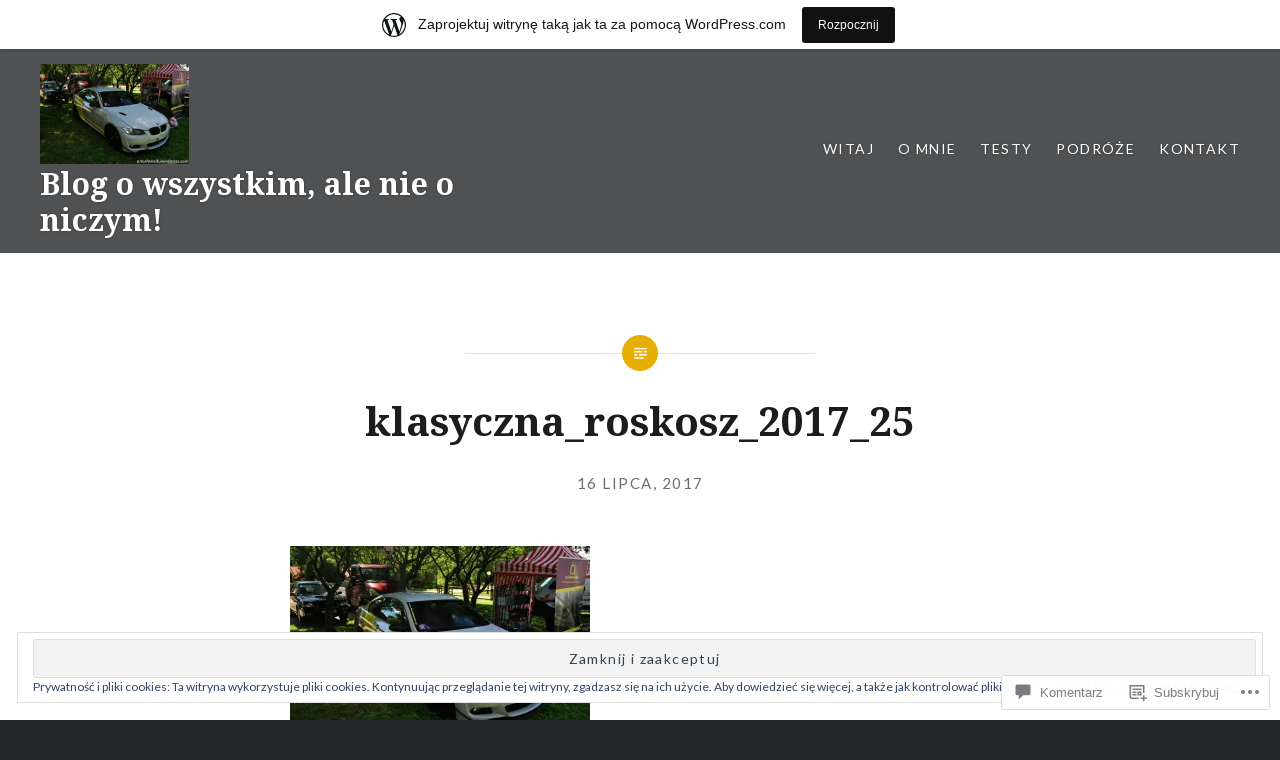

--- FILE ---
content_type: text/html; charset=UTF-8
request_url: https://arturlawnik.wordpress.com/2017/07/16/klasyczna-roskosz-2017-fotorelacja/klasyczna_roskosz_2017_25/
body_size: 43514
content:
<!DOCTYPE html>
<html lang="pl-PL">
<head>
<meta charset="UTF-8">
<meta name="viewport" content="width=device-width, initial-scale=1">
<link rel="profile" href="http://gmpg.org/xfn/11">
<link rel="pingback" href="https://arturlawnik.wordpress.com/xmlrpc.php">

<title>klasyczna_roskosz_2017_25 &#8211; Blog o wszystkim, ale nie o niczym!</title>
<meta name='robots' content='max-image-preview:large' />
<link rel='dns-prefetch' href='//s0.wp.com' />
<link rel='dns-prefetch' href='//widgets.wp.com' />
<link rel='dns-prefetch' href='//wordpress.com' />
<link rel='dns-prefetch' href='//fonts-api.wp.com' />
<link rel='dns-prefetch' href='//af.pubmine.com' />
<link rel="alternate" type="application/rss+xml" title="Blog o wszystkim, ale nie o niczym! &raquo; Kanał z wpisami" href="https://arturlawnik.wordpress.com/feed/" />
<link rel="alternate" type="application/rss+xml" title="Blog o wszystkim, ale nie o niczym! &raquo; Kanał z komentarzami" href="https://arturlawnik.wordpress.com/comments/feed/" />
<link rel="alternate" type="application/rss+xml" title="Blog o wszystkim, ale nie o niczym! &raquo; klasyczna_roskosz_2017_25 Kanał z komentarzami" href="https://arturlawnik.wordpress.com/2017/07/16/klasyczna-roskosz-2017-fotorelacja/klasyczna_roskosz_2017_25/feed/" />
	<script type="text/javascript">
		/* <![CDATA[ */
		function addLoadEvent(func) {
			var oldonload = window.onload;
			if (typeof window.onload != 'function') {
				window.onload = func;
			} else {
				window.onload = function () {
					oldonload();
					func();
				}
			}
		}
		/* ]]> */
	</script>
	<link crossorigin='anonymous' rel='stylesheet' id='all-css-0-1' href='/_static/??/wp-content/mu-plugins/widgets/eu-cookie-law/templates/style.css,/wp-content/blog-plugins/marketing-bar/css/marketing-bar.css?m=1761640963j&cssminify=yes' type='text/css' media='all' />
<style id='wp-emoji-styles-inline-css'>

	img.wp-smiley, img.emoji {
		display: inline !important;
		border: none !important;
		box-shadow: none !important;
		height: 1em !important;
		width: 1em !important;
		margin: 0 0.07em !important;
		vertical-align: -0.1em !important;
		background: none !important;
		padding: 0 !important;
	}
/*# sourceURL=wp-emoji-styles-inline-css */
</style>
<link crossorigin='anonymous' rel='stylesheet' id='all-css-2-1' href='/wp-content/plugins/gutenberg-core/v22.2.0/build/styles/block-library/style.css?m=1764855221i&cssminify=yes' type='text/css' media='all' />
<style id='wp-block-library-inline-css'>
.has-text-align-justify {
	text-align:justify;
}
.has-text-align-justify{text-align:justify;}

/*# sourceURL=wp-block-library-inline-css */
</style><style id='global-styles-inline-css'>
:root{--wp--preset--aspect-ratio--square: 1;--wp--preset--aspect-ratio--4-3: 4/3;--wp--preset--aspect-ratio--3-4: 3/4;--wp--preset--aspect-ratio--3-2: 3/2;--wp--preset--aspect-ratio--2-3: 2/3;--wp--preset--aspect-ratio--16-9: 16/9;--wp--preset--aspect-ratio--9-16: 9/16;--wp--preset--color--black: #000000;--wp--preset--color--cyan-bluish-gray: #abb8c3;--wp--preset--color--white: #ffffff;--wp--preset--color--pale-pink: #f78da7;--wp--preset--color--vivid-red: #cf2e2e;--wp--preset--color--luminous-vivid-orange: #ff6900;--wp--preset--color--luminous-vivid-amber: #fcb900;--wp--preset--color--light-green-cyan: #7bdcb5;--wp--preset--color--vivid-green-cyan: #00d084;--wp--preset--color--pale-cyan-blue: #8ed1fc;--wp--preset--color--vivid-cyan-blue: #0693e3;--wp--preset--color--vivid-purple: #9b51e0;--wp--preset--gradient--vivid-cyan-blue-to-vivid-purple: linear-gradient(135deg,rgb(6,147,227) 0%,rgb(155,81,224) 100%);--wp--preset--gradient--light-green-cyan-to-vivid-green-cyan: linear-gradient(135deg,rgb(122,220,180) 0%,rgb(0,208,130) 100%);--wp--preset--gradient--luminous-vivid-amber-to-luminous-vivid-orange: linear-gradient(135deg,rgb(252,185,0) 0%,rgb(255,105,0) 100%);--wp--preset--gradient--luminous-vivid-orange-to-vivid-red: linear-gradient(135deg,rgb(255,105,0) 0%,rgb(207,46,46) 100%);--wp--preset--gradient--very-light-gray-to-cyan-bluish-gray: linear-gradient(135deg,rgb(238,238,238) 0%,rgb(169,184,195) 100%);--wp--preset--gradient--cool-to-warm-spectrum: linear-gradient(135deg,rgb(74,234,220) 0%,rgb(151,120,209) 20%,rgb(207,42,186) 40%,rgb(238,44,130) 60%,rgb(251,105,98) 80%,rgb(254,248,76) 100%);--wp--preset--gradient--blush-light-purple: linear-gradient(135deg,rgb(255,206,236) 0%,rgb(152,150,240) 100%);--wp--preset--gradient--blush-bordeaux: linear-gradient(135deg,rgb(254,205,165) 0%,rgb(254,45,45) 50%,rgb(107,0,62) 100%);--wp--preset--gradient--luminous-dusk: linear-gradient(135deg,rgb(255,203,112) 0%,rgb(199,81,192) 50%,rgb(65,88,208) 100%);--wp--preset--gradient--pale-ocean: linear-gradient(135deg,rgb(255,245,203) 0%,rgb(182,227,212) 50%,rgb(51,167,181) 100%);--wp--preset--gradient--electric-grass: linear-gradient(135deg,rgb(202,248,128) 0%,rgb(113,206,126) 100%);--wp--preset--gradient--midnight: linear-gradient(135deg,rgb(2,3,129) 0%,rgb(40,116,252) 100%);--wp--preset--font-size--small: 13px;--wp--preset--font-size--medium: 20px;--wp--preset--font-size--large: 36px;--wp--preset--font-size--x-large: 42px;--wp--preset--font-family--albert-sans: 'Albert Sans', sans-serif;--wp--preset--font-family--alegreya: Alegreya, serif;--wp--preset--font-family--arvo: Arvo, serif;--wp--preset--font-family--bodoni-moda: 'Bodoni Moda', serif;--wp--preset--font-family--bricolage-grotesque: 'Bricolage Grotesque', sans-serif;--wp--preset--font-family--cabin: Cabin, sans-serif;--wp--preset--font-family--chivo: Chivo, sans-serif;--wp--preset--font-family--commissioner: Commissioner, sans-serif;--wp--preset--font-family--cormorant: Cormorant, serif;--wp--preset--font-family--courier-prime: 'Courier Prime', monospace;--wp--preset--font-family--crimson-pro: 'Crimson Pro', serif;--wp--preset--font-family--dm-mono: 'DM Mono', monospace;--wp--preset--font-family--dm-sans: 'DM Sans', sans-serif;--wp--preset--font-family--dm-serif-display: 'DM Serif Display', serif;--wp--preset--font-family--domine: Domine, serif;--wp--preset--font-family--eb-garamond: 'EB Garamond', serif;--wp--preset--font-family--epilogue: Epilogue, sans-serif;--wp--preset--font-family--fahkwang: Fahkwang, sans-serif;--wp--preset--font-family--figtree: Figtree, sans-serif;--wp--preset--font-family--fira-sans: 'Fira Sans', sans-serif;--wp--preset--font-family--fjalla-one: 'Fjalla One', sans-serif;--wp--preset--font-family--fraunces: Fraunces, serif;--wp--preset--font-family--gabarito: Gabarito, system-ui;--wp--preset--font-family--ibm-plex-mono: 'IBM Plex Mono', monospace;--wp--preset--font-family--ibm-plex-sans: 'IBM Plex Sans', sans-serif;--wp--preset--font-family--ibarra-real-nova: 'Ibarra Real Nova', serif;--wp--preset--font-family--instrument-serif: 'Instrument Serif', serif;--wp--preset--font-family--inter: Inter, sans-serif;--wp--preset--font-family--josefin-sans: 'Josefin Sans', sans-serif;--wp--preset--font-family--jost: Jost, sans-serif;--wp--preset--font-family--libre-baskerville: 'Libre Baskerville', serif;--wp--preset--font-family--libre-franklin: 'Libre Franklin', sans-serif;--wp--preset--font-family--literata: Literata, serif;--wp--preset--font-family--lora: Lora, serif;--wp--preset--font-family--merriweather: Merriweather, serif;--wp--preset--font-family--montserrat: Montserrat, sans-serif;--wp--preset--font-family--newsreader: Newsreader, serif;--wp--preset--font-family--noto-sans-mono: 'Noto Sans Mono', sans-serif;--wp--preset--font-family--nunito: Nunito, sans-serif;--wp--preset--font-family--open-sans: 'Open Sans', sans-serif;--wp--preset--font-family--overpass: Overpass, sans-serif;--wp--preset--font-family--pt-serif: 'PT Serif', serif;--wp--preset--font-family--petrona: Petrona, serif;--wp--preset--font-family--piazzolla: Piazzolla, serif;--wp--preset--font-family--playfair-display: 'Playfair Display', serif;--wp--preset--font-family--plus-jakarta-sans: 'Plus Jakarta Sans', sans-serif;--wp--preset--font-family--poppins: Poppins, sans-serif;--wp--preset--font-family--raleway: Raleway, sans-serif;--wp--preset--font-family--roboto: Roboto, sans-serif;--wp--preset--font-family--roboto-slab: 'Roboto Slab', serif;--wp--preset--font-family--rubik: Rubik, sans-serif;--wp--preset--font-family--rufina: Rufina, serif;--wp--preset--font-family--sora: Sora, sans-serif;--wp--preset--font-family--source-sans-3: 'Source Sans 3', sans-serif;--wp--preset--font-family--source-serif-4: 'Source Serif 4', serif;--wp--preset--font-family--space-mono: 'Space Mono', monospace;--wp--preset--font-family--syne: Syne, sans-serif;--wp--preset--font-family--texturina: Texturina, serif;--wp--preset--font-family--urbanist: Urbanist, sans-serif;--wp--preset--font-family--work-sans: 'Work Sans', sans-serif;--wp--preset--spacing--20: 0.44rem;--wp--preset--spacing--30: 0.67rem;--wp--preset--spacing--40: 1rem;--wp--preset--spacing--50: 1.5rem;--wp--preset--spacing--60: 2.25rem;--wp--preset--spacing--70: 3.38rem;--wp--preset--spacing--80: 5.06rem;--wp--preset--shadow--natural: 6px 6px 9px rgba(0, 0, 0, 0.2);--wp--preset--shadow--deep: 12px 12px 50px rgba(0, 0, 0, 0.4);--wp--preset--shadow--sharp: 6px 6px 0px rgba(0, 0, 0, 0.2);--wp--preset--shadow--outlined: 6px 6px 0px -3px rgb(255, 255, 255), 6px 6px rgb(0, 0, 0);--wp--preset--shadow--crisp: 6px 6px 0px rgb(0, 0, 0);}:where(.is-layout-flex){gap: 0.5em;}:where(.is-layout-grid){gap: 0.5em;}body .is-layout-flex{display: flex;}.is-layout-flex{flex-wrap: wrap;align-items: center;}.is-layout-flex > :is(*, div){margin: 0;}body .is-layout-grid{display: grid;}.is-layout-grid > :is(*, div){margin: 0;}:where(.wp-block-columns.is-layout-flex){gap: 2em;}:where(.wp-block-columns.is-layout-grid){gap: 2em;}:where(.wp-block-post-template.is-layout-flex){gap: 1.25em;}:where(.wp-block-post-template.is-layout-grid){gap: 1.25em;}.has-black-color{color: var(--wp--preset--color--black) !important;}.has-cyan-bluish-gray-color{color: var(--wp--preset--color--cyan-bluish-gray) !important;}.has-white-color{color: var(--wp--preset--color--white) !important;}.has-pale-pink-color{color: var(--wp--preset--color--pale-pink) !important;}.has-vivid-red-color{color: var(--wp--preset--color--vivid-red) !important;}.has-luminous-vivid-orange-color{color: var(--wp--preset--color--luminous-vivid-orange) !important;}.has-luminous-vivid-amber-color{color: var(--wp--preset--color--luminous-vivid-amber) !important;}.has-light-green-cyan-color{color: var(--wp--preset--color--light-green-cyan) !important;}.has-vivid-green-cyan-color{color: var(--wp--preset--color--vivid-green-cyan) !important;}.has-pale-cyan-blue-color{color: var(--wp--preset--color--pale-cyan-blue) !important;}.has-vivid-cyan-blue-color{color: var(--wp--preset--color--vivid-cyan-blue) !important;}.has-vivid-purple-color{color: var(--wp--preset--color--vivid-purple) !important;}.has-black-background-color{background-color: var(--wp--preset--color--black) !important;}.has-cyan-bluish-gray-background-color{background-color: var(--wp--preset--color--cyan-bluish-gray) !important;}.has-white-background-color{background-color: var(--wp--preset--color--white) !important;}.has-pale-pink-background-color{background-color: var(--wp--preset--color--pale-pink) !important;}.has-vivid-red-background-color{background-color: var(--wp--preset--color--vivid-red) !important;}.has-luminous-vivid-orange-background-color{background-color: var(--wp--preset--color--luminous-vivid-orange) !important;}.has-luminous-vivid-amber-background-color{background-color: var(--wp--preset--color--luminous-vivid-amber) !important;}.has-light-green-cyan-background-color{background-color: var(--wp--preset--color--light-green-cyan) !important;}.has-vivid-green-cyan-background-color{background-color: var(--wp--preset--color--vivid-green-cyan) !important;}.has-pale-cyan-blue-background-color{background-color: var(--wp--preset--color--pale-cyan-blue) !important;}.has-vivid-cyan-blue-background-color{background-color: var(--wp--preset--color--vivid-cyan-blue) !important;}.has-vivid-purple-background-color{background-color: var(--wp--preset--color--vivid-purple) !important;}.has-black-border-color{border-color: var(--wp--preset--color--black) !important;}.has-cyan-bluish-gray-border-color{border-color: var(--wp--preset--color--cyan-bluish-gray) !important;}.has-white-border-color{border-color: var(--wp--preset--color--white) !important;}.has-pale-pink-border-color{border-color: var(--wp--preset--color--pale-pink) !important;}.has-vivid-red-border-color{border-color: var(--wp--preset--color--vivid-red) !important;}.has-luminous-vivid-orange-border-color{border-color: var(--wp--preset--color--luminous-vivid-orange) !important;}.has-luminous-vivid-amber-border-color{border-color: var(--wp--preset--color--luminous-vivid-amber) !important;}.has-light-green-cyan-border-color{border-color: var(--wp--preset--color--light-green-cyan) !important;}.has-vivid-green-cyan-border-color{border-color: var(--wp--preset--color--vivid-green-cyan) !important;}.has-pale-cyan-blue-border-color{border-color: var(--wp--preset--color--pale-cyan-blue) !important;}.has-vivid-cyan-blue-border-color{border-color: var(--wp--preset--color--vivid-cyan-blue) !important;}.has-vivid-purple-border-color{border-color: var(--wp--preset--color--vivid-purple) !important;}.has-vivid-cyan-blue-to-vivid-purple-gradient-background{background: var(--wp--preset--gradient--vivid-cyan-blue-to-vivid-purple) !important;}.has-light-green-cyan-to-vivid-green-cyan-gradient-background{background: var(--wp--preset--gradient--light-green-cyan-to-vivid-green-cyan) !important;}.has-luminous-vivid-amber-to-luminous-vivid-orange-gradient-background{background: var(--wp--preset--gradient--luminous-vivid-amber-to-luminous-vivid-orange) !important;}.has-luminous-vivid-orange-to-vivid-red-gradient-background{background: var(--wp--preset--gradient--luminous-vivid-orange-to-vivid-red) !important;}.has-very-light-gray-to-cyan-bluish-gray-gradient-background{background: var(--wp--preset--gradient--very-light-gray-to-cyan-bluish-gray) !important;}.has-cool-to-warm-spectrum-gradient-background{background: var(--wp--preset--gradient--cool-to-warm-spectrum) !important;}.has-blush-light-purple-gradient-background{background: var(--wp--preset--gradient--blush-light-purple) !important;}.has-blush-bordeaux-gradient-background{background: var(--wp--preset--gradient--blush-bordeaux) !important;}.has-luminous-dusk-gradient-background{background: var(--wp--preset--gradient--luminous-dusk) !important;}.has-pale-ocean-gradient-background{background: var(--wp--preset--gradient--pale-ocean) !important;}.has-electric-grass-gradient-background{background: var(--wp--preset--gradient--electric-grass) !important;}.has-midnight-gradient-background{background: var(--wp--preset--gradient--midnight) !important;}.has-small-font-size{font-size: var(--wp--preset--font-size--small) !important;}.has-medium-font-size{font-size: var(--wp--preset--font-size--medium) !important;}.has-large-font-size{font-size: var(--wp--preset--font-size--large) !important;}.has-x-large-font-size{font-size: var(--wp--preset--font-size--x-large) !important;}.has-albert-sans-font-family{font-family: var(--wp--preset--font-family--albert-sans) !important;}.has-alegreya-font-family{font-family: var(--wp--preset--font-family--alegreya) !important;}.has-arvo-font-family{font-family: var(--wp--preset--font-family--arvo) !important;}.has-bodoni-moda-font-family{font-family: var(--wp--preset--font-family--bodoni-moda) !important;}.has-bricolage-grotesque-font-family{font-family: var(--wp--preset--font-family--bricolage-grotesque) !important;}.has-cabin-font-family{font-family: var(--wp--preset--font-family--cabin) !important;}.has-chivo-font-family{font-family: var(--wp--preset--font-family--chivo) !important;}.has-commissioner-font-family{font-family: var(--wp--preset--font-family--commissioner) !important;}.has-cormorant-font-family{font-family: var(--wp--preset--font-family--cormorant) !important;}.has-courier-prime-font-family{font-family: var(--wp--preset--font-family--courier-prime) !important;}.has-crimson-pro-font-family{font-family: var(--wp--preset--font-family--crimson-pro) !important;}.has-dm-mono-font-family{font-family: var(--wp--preset--font-family--dm-mono) !important;}.has-dm-sans-font-family{font-family: var(--wp--preset--font-family--dm-sans) !important;}.has-dm-serif-display-font-family{font-family: var(--wp--preset--font-family--dm-serif-display) !important;}.has-domine-font-family{font-family: var(--wp--preset--font-family--domine) !important;}.has-eb-garamond-font-family{font-family: var(--wp--preset--font-family--eb-garamond) !important;}.has-epilogue-font-family{font-family: var(--wp--preset--font-family--epilogue) !important;}.has-fahkwang-font-family{font-family: var(--wp--preset--font-family--fahkwang) !important;}.has-figtree-font-family{font-family: var(--wp--preset--font-family--figtree) !important;}.has-fira-sans-font-family{font-family: var(--wp--preset--font-family--fira-sans) !important;}.has-fjalla-one-font-family{font-family: var(--wp--preset--font-family--fjalla-one) !important;}.has-fraunces-font-family{font-family: var(--wp--preset--font-family--fraunces) !important;}.has-gabarito-font-family{font-family: var(--wp--preset--font-family--gabarito) !important;}.has-ibm-plex-mono-font-family{font-family: var(--wp--preset--font-family--ibm-plex-mono) !important;}.has-ibm-plex-sans-font-family{font-family: var(--wp--preset--font-family--ibm-plex-sans) !important;}.has-ibarra-real-nova-font-family{font-family: var(--wp--preset--font-family--ibarra-real-nova) !important;}.has-instrument-serif-font-family{font-family: var(--wp--preset--font-family--instrument-serif) !important;}.has-inter-font-family{font-family: var(--wp--preset--font-family--inter) !important;}.has-josefin-sans-font-family{font-family: var(--wp--preset--font-family--josefin-sans) !important;}.has-jost-font-family{font-family: var(--wp--preset--font-family--jost) !important;}.has-libre-baskerville-font-family{font-family: var(--wp--preset--font-family--libre-baskerville) !important;}.has-libre-franklin-font-family{font-family: var(--wp--preset--font-family--libre-franklin) !important;}.has-literata-font-family{font-family: var(--wp--preset--font-family--literata) !important;}.has-lora-font-family{font-family: var(--wp--preset--font-family--lora) !important;}.has-merriweather-font-family{font-family: var(--wp--preset--font-family--merriweather) !important;}.has-montserrat-font-family{font-family: var(--wp--preset--font-family--montserrat) !important;}.has-newsreader-font-family{font-family: var(--wp--preset--font-family--newsreader) !important;}.has-noto-sans-mono-font-family{font-family: var(--wp--preset--font-family--noto-sans-mono) !important;}.has-nunito-font-family{font-family: var(--wp--preset--font-family--nunito) !important;}.has-open-sans-font-family{font-family: var(--wp--preset--font-family--open-sans) !important;}.has-overpass-font-family{font-family: var(--wp--preset--font-family--overpass) !important;}.has-pt-serif-font-family{font-family: var(--wp--preset--font-family--pt-serif) !important;}.has-petrona-font-family{font-family: var(--wp--preset--font-family--petrona) !important;}.has-piazzolla-font-family{font-family: var(--wp--preset--font-family--piazzolla) !important;}.has-playfair-display-font-family{font-family: var(--wp--preset--font-family--playfair-display) !important;}.has-plus-jakarta-sans-font-family{font-family: var(--wp--preset--font-family--plus-jakarta-sans) !important;}.has-poppins-font-family{font-family: var(--wp--preset--font-family--poppins) !important;}.has-raleway-font-family{font-family: var(--wp--preset--font-family--raleway) !important;}.has-roboto-font-family{font-family: var(--wp--preset--font-family--roboto) !important;}.has-roboto-slab-font-family{font-family: var(--wp--preset--font-family--roboto-slab) !important;}.has-rubik-font-family{font-family: var(--wp--preset--font-family--rubik) !important;}.has-rufina-font-family{font-family: var(--wp--preset--font-family--rufina) !important;}.has-sora-font-family{font-family: var(--wp--preset--font-family--sora) !important;}.has-source-sans-3-font-family{font-family: var(--wp--preset--font-family--source-sans-3) !important;}.has-source-serif-4-font-family{font-family: var(--wp--preset--font-family--source-serif-4) !important;}.has-space-mono-font-family{font-family: var(--wp--preset--font-family--space-mono) !important;}.has-syne-font-family{font-family: var(--wp--preset--font-family--syne) !important;}.has-texturina-font-family{font-family: var(--wp--preset--font-family--texturina) !important;}.has-urbanist-font-family{font-family: var(--wp--preset--font-family--urbanist) !important;}.has-work-sans-font-family{font-family: var(--wp--preset--font-family--work-sans) !important;}
/*# sourceURL=global-styles-inline-css */
</style>

<style id='classic-theme-styles-inline-css'>
/*! This file is auto-generated */
.wp-block-button__link{color:#fff;background-color:#32373c;border-radius:9999px;box-shadow:none;text-decoration:none;padding:calc(.667em + 2px) calc(1.333em + 2px);font-size:1.125em}.wp-block-file__button{background:#32373c;color:#fff;text-decoration:none}
/*# sourceURL=/wp-includes/css/classic-themes.min.css */
</style>
<link crossorigin='anonymous' rel='stylesheet' id='all-css-4-1' href='/_static/??-eJx9jskOwjAMRH+IYPblgPgUlMWClDqJYqf9fVxVXABxseSZefbAWIzPSTAJUDOlb/eYGHyuqDoVK6AJwhAt9kgaW3rmBfzGxqKMca5UZDY6KTYy8lCQ/3EdSrH+aVSaT8wGUM7pbd4GTCFXsE0yWZHovzDg6sG12AcYsDp9reLUmT/3qcyVLuvj4bRd7fbnTfcCmvdj7g==&cssminify=yes' type='text/css' media='all' />
<link rel='stylesheet' id='verbum-gutenberg-css-css' href='https://widgets.wp.com/verbum-block-editor/block-editor.css?ver=1738686361' media='all' />
<link crossorigin='anonymous' rel='stylesheet' id='all-css-6-1' href='/_static/??-eJxtjFEOQDAQRC+kNqjwI44i0mxksbuNVlxfhfgQfzNvMg8Ob5xKRInAu/HrPpEEcMqckFlpwdTCh+SJZEAgGim9wxvu4d85Y/SjW54OrCowkDiYUHC7Pb/xkvbcFU1dla1tCjufuEdDvg==&cssminify=yes' type='text/css' media='all' />
<link rel='stylesheet' id='dyad-fonts-css' href='https://fonts-api.wp.com/css?family=Lato%3A400%2C400italic%2C700%2C700italic%7CNoto+Serif%3A400%2C400italic%2C700%2C700italic&#038;subset=latin%2Clatin-ext' media='all' />
<link crossorigin='anonymous' rel='stylesheet' id='all-css-8-1' href='/_static/??-eJx9y90KwjAMhuEbsgaR/ZyI19JlsVbSpCwtY3e/jZ0ows6+F54P5uxQpZAUKG9KZJDrAOPiR7CyMF3R7AInKgoe0s0ZNf35VF3mGqIYTDSwhm0G2NRXnp0CqWNFX6LKT7gX+zjt12d63Lq2a5vm3vefFeC6Tek=&cssminify=yes' type='text/css' media='all' />
<style id='dyad-style-inline-css'>
.byline, .date-published-word { clip: rect(1px, 1px, 1px, 1px); height: 1px; position: absolute; overflow: hidden; width: 1px; }
/*# sourceURL=dyad-style-inline-css */
</style>
<style id='jetpack-global-styles-frontend-style-inline-css'>
:root { --font-headings: unset; --font-base: unset; --font-headings-default: -apple-system,BlinkMacSystemFont,"Segoe UI",Roboto,Oxygen-Sans,Ubuntu,Cantarell,"Helvetica Neue",sans-serif; --font-base-default: -apple-system,BlinkMacSystemFont,"Segoe UI",Roboto,Oxygen-Sans,Ubuntu,Cantarell,"Helvetica Neue",sans-serif;}
/*# sourceURL=jetpack-global-styles-frontend-style-inline-css */
</style>
<link crossorigin='anonymous' rel='stylesheet' id='all-css-10-1' href='/wp-content/themes/h4/global.css?m=1420737423i&cssminify=yes' type='text/css' media='all' />
<script type="text/javascript" id="wpcom-actionbar-placeholder-js-extra">
/* <![CDATA[ */
var actionbardata = {"siteID":"121106325","postID":"1052","siteURL":"https://arturlawnik.wordpress.com","xhrURL":"https://arturlawnik.wordpress.com/wp-admin/admin-ajax.php","nonce":"2b992cfbfc","isLoggedIn":"","statusMessage":"","subsEmailDefault":"instantly","proxyScriptUrl":"https://s0.wp.com/wp-content/js/wpcom-proxy-request.js?m=1513050504i&amp;ver=20211021","shortlink":"https://wp.me/a8c9hP-gY","i18n":{"followedText":"Nowe wpisy z tej witryny b\u0119d\u0105 teraz pojawia\u0107 si\u0119 w twoim \u003Ca href=\"https://wordpress.com/reader\"\u003EReader\u003C/a\u003E","foldBar":"Zwi\u0144 ten panel","unfoldBar":"Rozwi\u0144 ten panel","shortLinkCopied":"Kr\u00f3tki odno\u015bnik skopiowany do schowka."}};
//# sourceURL=wpcom-actionbar-placeholder-js-extra
/* ]]> */
</script>
<script type="text/javascript" id="jetpack-mu-wpcom-settings-js-before">
/* <![CDATA[ */
var JETPACK_MU_WPCOM_SETTINGS = {"assetsUrl":"https://s0.wp.com/wp-content/mu-plugins/jetpack-mu-wpcom-plugin/moon/jetpack_vendor/automattic/jetpack-mu-wpcom/src/build/"};
//# sourceURL=jetpack-mu-wpcom-settings-js-before
/* ]]> */
</script>
<script crossorigin='anonymous' type='text/javascript'  src='/_static/??-eJyFjcsOwiAQRX/I6dSa+lgYvwWBEAgMOAPW/n3bqIk7V2dxT87FqYDOVC1VDIIcKxTOr7kLssN186RjM1a2MTya5fmDLnn6K0HyjlW1v/L37R6zgxKb8yQ4ZTbKCOioRN4hnQo+hw1AmcCZwmvilq7709CPh/54voQFmNpFWg=='></script>
<script type="text/javascript" id="rlt-proxy-js-after">
/* <![CDATA[ */
	rltInitialize( {"token":null,"iframeOrigins":["https:\/\/widgets.wp.com"]} );
//# sourceURL=rlt-proxy-js-after
/* ]]> */
</script>
<link rel="EditURI" type="application/rsd+xml" title="RSD" href="https://arturlawnik.wordpress.com/xmlrpc.php?rsd" />
<meta name="generator" content="WordPress.com" />
<link rel="canonical" href="https://arturlawnik.wordpress.com/2017/07/16/klasyczna-roskosz-2017-fotorelacja/klasyczna_roskosz_2017_25/" />
<link rel='shortlink' href='https://wp.me/a8c9hP-gY' />
<link rel="alternate" type="application/json+oembed" href="https://public-api.wordpress.com/oembed/?format=json&amp;url=https%3A%2F%2Farturlawnik.wordpress.com%2F2017%2F07%2F16%2Fklasyczna-roskosz-2017-fotorelacja%2Fklasyczna_roskosz_2017_25%2F&amp;for=wpcom-auto-discovery" /><link rel="alternate" type="application/xml+oembed" href="https://public-api.wordpress.com/oembed/?format=xml&amp;url=https%3A%2F%2Farturlawnik.wordpress.com%2F2017%2F07%2F16%2Fklasyczna-roskosz-2017-fotorelacja%2Fklasyczna_roskosz_2017_25%2F&amp;for=wpcom-auto-discovery" />
<!-- Jetpack Open Graph Tags -->
<meta property="og:type" content="article" />
<meta property="og:title" content="klasyczna_roskosz_2017_25" />
<meta property="og:url" content="https://arturlawnik.wordpress.com/2017/07/16/klasyczna-roskosz-2017-fotorelacja/klasyczna_roskosz_2017_25/" />
<meta property="og:description" content="Klasyczna Roskosz 2017 fot. Artur Ławnik" />
<meta property="article:published_time" content="2017-07-16T19:13:52+00:00" />
<meta property="article:modified_time" content="2017-07-16T19:16:36+00:00" />
<meta property="og:site_name" content="Blog o wszystkim, ale nie o niczym!" />
<meta property="og:image" content="https://arturlawnik.wordpress.com/wp-content/uploads/2017/07/klasyczna_roskosz_2017_25.jpg" />
<meta property="og:image:alt" content="" />
<meta property="og:locale" content="pl_PL" />
<meta property="fb:app_id" content="249643311490" />
<meta property="article:publisher" content="https://www.facebook.com/WordPresscom" />
<meta name="twitter:text:title" content="klasyczna_roskosz_2017_25" />
<meta name="twitter:image" content="https://i0.wp.com/arturlawnik.wordpress.com/wp-content/uploads/2017/07/klasyczna_roskosz_2017_25.jpg?fit=1201%2C804&#038;ssl=1&#038;w=640" />
<meta name="twitter:card" content="summary_large_image" />

<!-- End Jetpack Open Graph Tags -->
<link rel="shortcut icon" type="image/x-icon" href="https://s0.wp.com/i/favicon.ico?m=1713425267i" sizes="16x16 24x24 32x32 48x48" />
<link rel="icon" type="image/x-icon" href="https://s0.wp.com/i/favicon.ico?m=1713425267i" sizes="16x16 24x24 32x32 48x48" />
<link rel="apple-touch-icon" href="https://s0.wp.com/i/webclip.png?m=1713868326i" />
<link rel="search" type="application/opensearchdescription+xml" href="https://arturlawnik.wordpress.com/osd.xml" title="Blog o wszystkim, ale nie o niczym!" />
<link rel="search" type="application/opensearchdescription+xml" href="https://s1.wp.com/opensearch.xml" title="WordPress.com" />
<meta name="description" content="Klasyczna Roskosz 2017 fot. Artur Ławnik" />
<script type="text/javascript">
/* <![CDATA[ */
var wa_client = {}; wa_client.cmd = []; wa_client.config = { 'blog_id': 121106325, 'blog_language': 'pl', 'is_wordads': false, 'hosting_type': 0, 'afp_account_id': null, 'afp_host_id': 5038568878849053, 'theme': 'pub/dyad', '_': { 'title': 'Reklama', 'privacy_settings': 'Ustawienia prywatności' }, 'formats': [ 'belowpost', 'bottom_sticky', 'sidebar_sticky_right', 'sidebar', 'gutenberg_rectangle', 'gutenberg_leaderboard', 'gutenberg_mobile_leaderboard', 'gutenberg_skyscraper' ] };
/* ]]> */
</script>
		<script type="text/javascript">

			window.doNotSellCallback = function() {

				var linkElements = [
					'a[href="https://wordpress.com/?ref=footer_blog"]',
					'a[href="https://wordpress.com/?ref=footer_website"]',
					'a[href="https://wordpress.com/?ref=vertical_footer"]',
					'a[href^="https://wordpress.com/?ref=footer_segment_"]',
				].join(',');

				var dnsLink = document.createElement( 'a' );
				dnsLink.href = 'https://wordpress.com/pl/advertising-program-optout/';
				dnsLink.classList.add( 'do-not-sell-link' );
				dnsLink.rel = 'nofollow';
				dnsLink.style.marginLeft = '0.5em';
				dnsLink.textContent = 'Nie sprzedawaj ani nie udostępniaj moich danych osobowych';

				var creditLinks = document.querySelectorAll( linkElements );

				if ( 0 === creditLinks.length ) {
					return false;
				}

				Array.prototype.forEach.call( creditLinks, function( el ) {
					el.insertAdjacentElement( 'afterend', dnsLink );
				});

				return true;
			};

		</script>
		<script type="text/javascript">
	window.google_analytics_uacct = "UA-52447-2";
</script>

<script type="text/javascript">
	var _gaq = _gaq || [];
	_gaq.push(['_setAccount', 'UA-52447-2']);
	_gaq.push(['_gat._anonymizeIp']);
	_gaq.push(['_setDomainName', 'wordpress.com']);
	_gaq.push(['_initData']);
	_gaq.push(['_trackPageview']);

	(function() {
		var ga = document.createElement('script'); ga.type = 'text/javascript'; ga.async = true;
		ga.src = ('https:' == document.location.protocol ? 'https://ssl' : 'http://www') + '.google-analytics.com/ga.js';
		(document.getElementsByTagName('head')[0] || document.getElementsByTagName('body')[0]).appendChild(ga);
	})();
</script>
</head>

<body class="attachment wp-singular attachment-template-default single single-attachment postid-1052 attachmentid-1052 attachment-jpeg wp-theme-pubdyad customizer-styles-applied is-singular no-js jetpack-reblog-enabled author-hidden has-marketing-bar has-marketing-bar-theme-dyad">
<div id="page" class="hfeed site">
	<a class="skip-link screen-reader-text" href="#content">Przeskocz do treści</a>

	<header id="masthead" class="site-header" role="banner">
		<div class="site-branding">
			<a href="https://arturlawnik.wordpress.com/" class="site-logo-link" rel="home" itemprop="url"><img width="448" height="300" src="https://arturlawnik.wordpress.com/wp-content/uploads/2017/07/klasyczna_roskosz_2017_25.jpg?w=448" class="site-logo attachment-dyad-site-logo" alt="" data-size="dyad-site-logo" itemprop="logo" decoding="async" data-attachment-id="1052" data-permalink="https://arturlawnik.wordpress.com/2017/07/16/klasyczna-roskosz-2017-fotorelacja/klasyczna_roskosz_2017_25/" data-orig-file="https://arturlawnik.wordpress.com/wp-content/uploads/2017/07/klasyczna_roskosz_2017_25.jpg" data-orig-size="1201,804" data-comments-opened="1" data-image-meta="{&quot;aperture&quot;:&quot;5.6&quot;,&quot;credit&quot;:&quot;&quot;,&quot;camera&quot;:&quot;NIKON D60&quot;,&quot;caption&quot;:&quot;&quot;,&quot;created_timestamp&quot;:&quot;1500217554&quot;,&quot;copyright&quot;:&quot;&quot;,&quot;focal_length&quot;:&quot;19&quot;,&quot;iso&quot;:&quot;200&quot;,&quot;shutter_speed&quot;:&quot;0.008&quot;,&quot;title&quot;:&quot;&quot;,&quot;orientation&quot;:&quot;1&quot;}" data-image-title="klasyczna_roskosz_2017_25" data-image-description="" data-image-caption="&lt;p&gt;Klasyczna Roskosz 2017 fot. Artur Ławnik&lt;/p&gt;
" data-medium-file="https://arturlawnik.wordpress.com/wp-content/uploads/2017/07/klasyczna_roskosz_2017_25.jpg?w=300" data-large-file="https://arturlawnik.wordpress.com/wp-content/uploads/2017/07/klasyczna_roskosz_2017_25.jpg?w=1000" /></a>			<h1 class="site-title">
				<a href="https://arturlawnik.wordpress.com/" rel="home">
					Blog o wszystkim, ale nie o niczym!				</a>
			</h1>
			<p class="site-description">Blog o wszystkim, ale nie o niczym!</p>
		</div><!-- .site-branding -->

		<nav id="site-navigation" class="main-navigation" role="navigation">
			<button class="menu-toggle" aria-controls="primary-menu" aria-expanded="false">Menu</button>
			<div class="primary-menu"><ul id="primary-menu" class="menu"><li id="menu-item-16" class="menu-item menu-item-type-custom menu-item-object-custom menu-item-16"><a href="/">Witaj</a></li>
<li id="menu-item-17" class="menu-item menu-item-type-post_type menu-item-object-page menu-item-17"><a href="https://arturlawnik.wordpress.com/?page_id=2">O mnie</a></li>
<li id="menu-item-2280" class="menu-item menu-item-type-taxonomy menu-item-object-category menu-item-has-children menu-item-2280"><a href="https://arturlawnik.wordpress.com/category/testy/">Testy</a>
<ul class="sub-menu">
	<li id="menu-item-3471" class="menu-item menu-item-type-taxonomy menu-item-object-category menu-item-3471"><a href="https://arturlawnik.wordpress.com/category/abarth/">abarth</a></li>
	<li id="menu-item-3472" class="menu-item menu-item-type-taxonomy menu-item-object-category menu-item-3472"><a href="https://arturlawnik.wordpress.com/category/alfa-romeo/">alfa romeo</a></li>
	<li id="menu-item-3488" class="menu-item menu-item-type-taxonomy menu-item-object-category menu-item-3488"><a href="https://arturlawnik.wordpress.com/category/dacia/">dacia</a></li>
	<li id="menu-item-3474" class="menu-item menu-item-type-taxonomy menu-item-object-category menu-item-3474"><a href="https://arturlawnik.wordpress.com/category/fiat/">fiat</a></li>
	<li id="menu-item-3475" class="menu-item menu-item-type-taxonomy menu-item-object-category menu-item-3475"><a href="https://arturlawnik.wordpress.com/category/ford/">ford</a></li>
	<li id="menu-item-3478" class="menu-item menu-item-type-taxonomy menu-item-object-category menu-item-3478"><a href="https://arturlawnik.wordpress.com/category/hyundai/">hyundai</a></li>
	<li id="menu-item-3494" class="menu-item menu-item-type-taxonomy menu-item-object-category menu-item-3494"><a href="https://arturlawnik.wordpress.com/category/imprezy/">imprezy</a></li>
	<li id="menu-item-3477" class="menu-item menu-item-type-taxonomy menu-item-object-category menu-item-3477"><a href="https://arturlawnik.wordpress.com/category/jeep/">jeep</a></li>
	<li id="menu-item-3479" class="menu-item menu-item-type-taxonomy menu-item-object-category menu-item-3479"><a href="https://arturlawnik.wordpress.com/category/lexus/">lexus</a></li>
	<li id="menu-item-3481" class="menu-item menu-item-type-taxonomy menu-item-object-category menu-item-3481"><a href="https://arturlawnik.wordpress.com/category/mitsubishi/">mitsubishi</a></li>
	<li id="menu-item-3492" class="menu-item menu-item-type-taxonomy menu-item-object-category menu-item-3492"><a href="https://arturlawnik.wordpress.com/category/nawigacje/">nawigacje</a></li>
	<li id="menu-item-3585" class="menu-item menu-item-type-taxonomy menu-item-object-category menu-item-3585"><a href="https://arturlawnik.wordpress.com/category/nissan/">nissan</a></li>
	<li id="menu-item-3482" class="menu-item menu-item-type-taxonomy menu-item-object-category menu-item-3482"><a href="https://arturlawnik.wordpress.com/category/peugeot/">peugeot</a></li>
	<li id="menu-item-3483" class="menu-item menu-item-type-taxonomy menu-item-object-category menu-item-3483"><a href="https://arturlawnik.wordpress.com/category/renault/">renault</a></li>
	<li id="menu-item-3485" class="menu-item menu-item-type-taxonomy menu-item-object-category menu-item-3485"><a href="https://arturlawnik.wordpress.com/category/skoda/">skoda</a></li>
	<li id="menu-item-3484" class="menu-item menu-item-type-taxonomy menu-item-object-category menu-item-3484"><a href="https://arturlawnik.wordpress.com/category/toyota/">toyota</a></li>
	<li id="menu-item-3490" class="menu-item menu-item-type-taxonomy menu-item-object-category menu-item-3490"><a href="https://arturlawnik.wordpress.com/category/videorejestratory/">videorejestratory</a></li>
	<li id="menu-item-3486" class="menu-item menu-item-type-taxonomy menu-item-object-category menu-item-3486"><a href="https://arturlawnik.wordpress.com/category/volkswagen/">volkswagen</a></li>
</ul>
</li>
<li id="menu-item-3496" class="menu-item menu-item-type-taxonomy menu-item-object-category menu-item-3496"><a href="https://arturlawnik.wordpress.com/category/travel/">PODRÓŻE</a></li>
<li id="menu-item-18" class="menu-item menu-item-type-post_type menu-item-object-page menu-item-18"><a href="https://arturlawnik.wordpress.com/contact/">Kontakt</a></li>
</ul></div>		</nav>

	</header><!-- #masthead -->

	<div class="site-inner">

		
		<div id="content" class="site-content">

	<main id="primary" class="content-area" role="main">

		
			
<article id="post-1052" class="post-1052 attachment type-attachment status-inherit hentry">
	

	<div class="entry-inner">

		<header class="entry-header">
			<div class="entry-meta">
							</div><!-- .entry-meta -->

			<h1 class="entry-title">klasyczna_roskosz_2017_25</h1>
			<div class="entry-posted">
				<div class="posted-info"><span class="byline">Opublikowane przez <span class="author vcard"><a class="url fn n" href="https://arturlawnik.wordpress.com/author/arturlawnik/">Administrator</a></span></span><span class="posted-on"> <span class="date-published-word">dnia</span> <a href="https://arturlawnik.wordpress.com/2017/07/16/klasyczna-roskosz-2017-fotorelacja/klasyczna_roskosz_2017_25/" rel="bookmark"><time class="entry-date published" datetime="2017-07-16T20:13:52+01:00">16 lipca, 2017</time><time class="updated" datetime="2017-07-16T20:16:36+01:00">16 lipca, 2017</time></a></span></div>			</div><!-- .entry-posted -->
		</header><!-- .entry-header -->

		<div class="entry-content">
			<p class="attachment"><a href='https://arturlawnik.wordpress.com/wp-content/uploads/2017/07/klasyczna_roskosz_2017_25.jpg'><img width="300" height="201" src="https://arturlawnik.wordpress.com/wp-content/uploads/2017/07/klasyczna_roskosz_2017_25.jpg?w=300" class="attachment-medium size-medium" alt="" srcset="https://arturlawnik.wordpress.com/wp-content/uploads/2017/07/klasyczna_roskosz_2017_25.jpg?w=300 300w, https://arturlawnik.wordpress.com/wp-content/uploads/2017/07/klasyczna_roskosz_2017_25.jpg?w=600 600w, https://arturlawnik.wordpress.com/wp-content/uploads/2017/07/klasyczna_roskosz_2017_25.jpg?w=150 150w" sizes="(max-width: 300px) 100vw, 300px" data-attachment-id="1052" data-permalink="https://arturlawnik.wordpress.com/2017/07/16/klasyczna-roskosz-2017-fotorelacja/klasyczna_roskosz_2017_25/" data-orig-file="https://arturlawnik.wordpress.com/wp-content/uploads/2017/07/klasyczna_roskosz_2017_25.jpg" data-orig-size="1201,804" data-comments-opened="1" data-image-meta="{&quot;aperture&quot;:&quot;5.6&quot;,&quot;credit&quot;:&quot;&quot;,&quot;camera&quot;:&quot;NIKON D60&quot;,&quot;caption&quot;:&quot;&quot;,&quot;created_timestamp&quot;:&quot;1500217554&quot;,&quot;copyright&quot;:&quot;&quot;,&quot;focal_length&quot;:&quot;19&quot;,&quot;iso&quot;:&quot;200&quot;,&quot;shutter_speed&quot;:&quot;0.008&quot;,&quot;title&quot;:&quot;&quot;,&quot;orientation&quot;:&quot;1&quot;}" data-image-title="klasyczna_roskosz_2017_25" data-image-description="" data-image-caption="&lt;p&gt;Klasyczna Roskosz 2017 fot. Artur Ławnik&lt;/p&gt;
" data-medium-file="https://arturlawnik.wordpress.com/wp-content/uploads/2017/07/klasyczna_roskosz_2017_25.jpg?w=300" data-large-file="https://arturlawnik.wordpress.com/wp-content/uploads/2017/07/klasyczna_roskosz_2017_25.jpg?w=1000" /></a></p>
					</div><!-- .entry-content -->

			</div><!-- .entry-inner -->
</article><!-- #post-## -->


			
	<nav class="navigation post-navigation" aria-label="Wpisy">
		<h2 class="screen-reader-text">Zobacz wpisy</h2>
		<div class="nav-links"><div class="nav-previous"><a href="https://arturlawnik.wordpress.com/2017/07/16/klasyczna-roskosz-2017-fotorelacja/" rel="prev"><div class="nav-previous"><span class="nav-subtitle">Poprzedni wpis</span> <span class="nav-title">Klasyczna Roskosz 2017 (fotorelacja)</span></div></a></div></div>
	</nav>
		
		
<div class="comments-area-wrapper">

	<div id="comments" class="comments-area">

		
		
		
			<div id="respond" class="comment-respond">
		<h3 id="reply-title" class="comment-reply-title">Dodaj komentarz <small><a rel="nofollow" id="cancel-comment-reply-link" href="/2017/07/16/klasyczna-roskosz-2017-fotorelacja/klasyczna_roskosz_2017_25/#respond" style="display:none;">Anuluj pisanie odpowiedzi</a></small></h3><form action="https://arturlawnik.wordpress.com/wp-comments-post.php" method="post" id="commentform" class="comment-form">


<div class="comment-form__verbum transparent"></div><div class="verbum-form-meta"><input type='hidden' name='comment_post_ID' value='1052' id='comment_post_ID' />
<input type='hidden' name='comment_parent' id='comment_parent' value='0' />

			<input type="hidden" name="highlander_comment_nonce" id="highlander_comment_nonce" value="57483e5e01" />
			<input type="hidden" name="verbum_show_subscription_modal" value="" /></div><p style="display: none;"><input type="hidden" id="akismet_comment_nonce" name="akismet_comment_nonce" value="b1a4e2c9cc" /></p><p style="display: none !important;" class="akismet-fields-container" data-prefix="ak_"><label>&#916;<textarea name="ak_hp_textarea" cols="45" rows="8" maxlength="100"></textarea></label><input type="hidden" id="ak_js_1" name="ak_js" value="240"/><script type="text/javascript">
/* <![CDATA[ */
document.getElementById( "ak_js_1" ).setAttribute( "value", ( new Date() ).getTime() );
/* ]]> */
</script>
</p></form>	</div><!-- #respond -->
	
	</div><!-- #comments -->
</div><!-- .comments-area-wrapper -->

	</main><!-- #primary -->


		</div><!-- #content -->

		<footer id="colophon" class="site-footer" role="contentinfo">
			
				<div class="widget-area widgets-three" role="complementary">
					<div class="grid-container">
						
		<aside id="recent-posts-1" class="widget widget_recent_entries">
		<h3 class="widget-title">Spis publikacji</h3>
		<ul>
											<li>
					<a href="https://arturlawnik.wordpress.com/2022/10/16/volkswagen-golf-ehybrid-14tsi-204km-dsg6-style/">Volkswagen Golf eHybrid 1,4TSI 204KM DSG6 Style</a>
											<span class="post-date">16 października, 2022</span>
									</li>
											<li>
					<a href="https://arturlawnik.wordpress.com/2022/09/23/skoda-kamiq-15-tsi-150km-dsg7-style/">Škoda Kamiq 1,5 TSI 150KM DSG7 Style</a>
											<span class="post-date">23 września, 2022</span>
									</li>
											<li>
					<a href="https://arturlawnik.wordpress.com/2022/08/21/nissan-qashqai-13-dig-t-mhev-158km-at-x-tronic-tekna-oczami-leszka/">Nissan Qashqai 1,3 DIG-T MHEV 158KM AT X-Tronic Tekna + – oczami Leszka</a>
											<span class="post-date">21 sierpnia, 2022</span>
									</li>
											<li>
					<a href="https://arturlawnik.wordpress.com/2022/04/06/skoda-fabia-iv-10-tsi-110km-dsg7-style/">Škoda Fabia IV 1,0 TSI 110KM DSG7 Style</a>
											<span class="post-date">6 kwietnia, 2022</span>
									</li>
											<li>
					<a href="https://arturlawnik.wordpress.com/2022/01/11/volkswagen-golf-kombi-20tdi-200km-dsg7-4motion-alltrack/">Volkswagen Golf Kombi 2,0TDI 200KM DSG7 4Motion Alltrack</a>
											<span class="post-date">11 stycznia, 2022</span>
									</li>
											<li>
					<a href="https://arturlawnik.wordpress.com/2022/01/07/nissan-qashqai-13-dig-t-mhev-158km-tekna-oczami-leszka/">Nissan Qashqai 1,3 DIG-T MHEV 158KM Tekna + &#8211; oczami Leszka</a>
											<span class="post-date">7 stycznia, 2022</span>
									</li>
											<li>
					<a href="https://arturlawnik.wordpress.com/2022/01/04/renault-megane-hatchback-kombi-16-e-tech-160km-plug-in-hybrid/">Renault Mégane Hatchback &amp; Kombi 1,6 E-Tech 160KM Plug-in Hybrid</a>
											<span class="post-date">4 stycznia, 2022</span>
									</li>
					</ul>

		</aside><aside id="search-1" class="widget widget_search"><form role="search" method="get" class="search-form" action="https://arturlawnik.wordpress.com/">
				<label>
					<span class="screen-reader-text">Szukaj:</span>
					<input type="search" class="search-field" placeholder="Szukaj &hellip;" value="" name="s" />
				</label>
				<input type="submit" class="search-submit" value="Szukaj" />
			</form></aside><aside id="archives-1" class="widget widget_archive"><h3 class="widget-title">Archiwum</h3>		<label class="screen-reader-text" for="archives-dropdown-1">Archiwum</label>
		<select id="archives-dropdown-1" name="archive-dropdown">
			
			<option value="">Wybierz miesiąc</option>
				<option value='https://arturlawnik.wordpress.com/2022/10/'> Październik 2022 &nbsp;(1)</option>
	<option value='https://arturlawnik.wordpress.com/2022/09/'> Wrzesień 2022 &nbsp;(1)</option>
	<option value='https://arturlawnik.wordpress.com/2022/08/'> Sierpień 2022 &nbsp;(1)</option>
	<option value='https://arturlawnik.wordpress.com/2022/04/'> Kwiecień 2022 &nbsp;(1)</option>
	<option value='https://arturlawnik.wordpress.com/2022/01/'> Styczeń 2022 &nbsp;(3)</option>
	<option value='https://arturlawnik.wordpress.com/2021/12/'> Grudzień 2021 &nbsp;(1)</option>
	<option value='https://arturlawnik.wordpress.com/2021/11/'> Listopad 2021 &nbsp;(1)</option>
	<option value='https://arturlawnik.wordpress.com/2021/10/'> Październik 2021 &nbsp;(3)</option>
	<option value='https://arturlawnik.wordpress.com/2021/08/'> Sierpień 2021 &nbsp;(1)</option>
	<option value='https://arturlawnik.wordpress.com/2021/06/'> Czerwiec 2021 &nbsp;(1)</option>
	<option value='https://arturlawnik.wordpress.com/2021/05/'> Maj 2021 &nbsp;(3)</option>
	<option value='https://arturlawnik.wordpress.com/2021/04/'> Kwiecień 2021 &nbsp;(1)</option>
	<option value='https://arturlawnik.wordpress.com/2021/03/'> Marzec 2021 &nbsp;(4)</option>
	<option value='https://arturlawnik.wordpress.com/2021/02/'> Luty 2021 &nbsp;(1)</option>
	<option value='https://arturlawnik.wordpress.com/2020/12/'> Grudzień 2020 &nbsp;(1)</option>
	<option value='https://arturlawnik.wordpress.com/2020/11/'> Listopad 2020 &nbsp;(1)</option>
	<option value='https://arturlawnik.wordpress.com/2020/10/'> Październik 2020 &nbsp;(1)</option>
	<option value='https://arturlawnik.wordpress.com/2020/09/'> Wrzesień 2020 &nbsp;(1)</option>
	<option value='https://arturlawnik.wordpress.com/2020/06/'> Czerwiec 2020 &nbsp;(1)</option>
	<option value='https://arturlawnik.wordpress.com/2020/05/'> Maj 2020 &nbsp;(2)</option>
	<option value='https://arturlawnik.wordpress.com/2020/04/'> Kwiecień 2020 &nbsp;(1)</option>
	<option value='https://arturlawnik.wordpress.com/2020/02/'> Luty 2020 &nbsp;(1)</option>
	<option value='https://arturlawnik.wordpress.com/2020/01/'> Styczeń 2020 &nbsp;(5)</option>
	<option value='https://arturlawnik.wordpress.com/2019/10/'> Październik 2019 &nbsp;(1)</option>
	<option value='https://arturlawnik.wordpress.com/2019/09/'> Wrzesień 2019 &nbsp;(4)</option>
	<option value='https://arturlawnik.wordpress.com/2019/08/'> Sierpień 2019 &nbsp;(2)</option>
	<option value='https://arturlawnik.wordpress.com/2019/07/'> Lipiec 2019 &nbsp;(3)</option>
	<option value='https://arturlawnik.wordpress.com/2019/06/'> Czerwiec 2019 &nbsp;(5)</option>
	<option value='https://arturlawnik.wordpress.com/2019/05/'> Maj 2019 &nbsp;(1)</option>
	<option value='https://arturlawnik.wordpress.com/2019/04/'> Kwiecień 2019 &nbsp;(1)</option>
	<option value='https://arturlawnik.wordpress.com/2019/03/'> Marzec 2019 &nbsp;(3)</option>
	<option value='https://arturlawnik.wordpress.com/2019/02/'> Luty 2019 &nbsp;(1)</option>
	<option value='https://arturlawnik.wordpress.com/2019/01/'> Styczeń 2019 &nbsp;(1)</option>
	<option value='https://arturlawnik.wordpress.com/2018/12/'> Grudzień 2018 &nbsp;(2)</option>
	<option value='https://arturlawnik.wordpress.com/2018/11/'> Listopad 2018 &nbsp;(2)</option>
	<option value='https://arturlawnik.wordpress.com/2018/09/'> Wrzesień 2018 &nbsp;(2)</option>
	<option value='https://arturlawnik.wordpress.com/2018/08/'> Sierpień 2018 &nbsp;(1)</option>
	<option value='https://arturlawnik.wordpress.com/2018/06/'> Czerwiec 2018 &nbsp;(3)</option>
	<option value='https://arturlawnik.wordpress.com/2018/05/'> Maj 2018 &nbsp;(4)</option>
	<option value='https://arturlawnik.wordpress.com/2018/04/'> Kwiecień 2018 &nbsp;(1)</option>
	<option value='https://arturlawnik.wordpress.com/2018/03/'> Marzec 2018 &nbsp;(3)</option>
	<option value='https://arturlawnik.wordpress.com/2018/02/'> Luty 2018 &nbsp;(1)</option>
	<option value='https://arturlawnik.wordpress.com/2018/01/'> Styczeń 2018 &nbsp;(2)</option>
	<option value='https://arturlawnik.wordpress.com/2017/11/'> Listopad 2017 &nbsp;(1)</option>
	<option value='https://arturlawnik.wordpress.com/2017/10/'> Październik 2017 &nbsp;(2)</option>
	<option value='https://arturlawnik.wordpress.com/2017/08/'> Sierpień 2017 &nbsp;(5)</option>
	<option value='https://arturlawnik.wordpress.com/2017/07/'> Lipiec 2017 &nbsp;(2)</option>
	<option value='https://arturlawnik.wordpress.com/2017/06/'> Czerwiec 2017 &nbsp;(4)</option>
	<option value='https://arturlawnik.wordpress.com/2017/05/'> Maj 2017 &nbsp;(1)</option>
	<option value='https://arturlawnik.wordpress.com/2017/04/'> Kwiecień 2017 &nbsp;(3)</option>
	<option value='https://arturlawnik.wordpress.com/2017/03/'> Marzec 2017 &nbsp;(4)</option>
	<option value='https://arturlawnik.wordpress.com/2017/02/'> Luty 2017 &nbsp;(4)</option>
	<option value='https://arturlawnik.wordpress.com/2017/01/'> Styczeń 2017 &nbsp;(4)</option>
	<option value='https://arturlawnik.wordpress.com/2016/12/'> Grudzień 2016 &nbsp;(1)</option>

		</select>

			<script type="text/javascript">
/* <![CDATA[ */

( ( dropdownId ) => {
	const dropdown = document.getElementById( dropdownId );
	function onSelectChange() {
		setTimeout( () => {
			if ( 'escape' === dropdown.dataset.lastkey ) {
				return;
			}
			if ( dropdown.value ) {
				document.location.href = dropdown.value;
			}
		}, 250 );
	}
	function onKeyUp( event ) {
		if ( 'Escape' === event.key ) {
			dropdown.dataset.lastkey = 'escape';
		} else {
			delete dropdown.dataset.lastkey;
		}
	}
	function onClick() {
		delete dropdown.dataset.lastkey;
	}
	dropdown.addEventListener( 'keyup', onKeyUp );
	dropdown.addEventListener( 'click', onClick );
	dropdown.addEventListener( 'change', onSelectChange );
})( "archives-dropdown-1" );

//# sourceURL=WP_Widget_Archives%3A%3Awidget
/* ]]> */
</script>
</aside>					</div><!-- .grid-container -->
				</div><!-- #secondary -->

			
			<div class="footer-bottom-info has-social-menu">
				<div class="social-links"><ul id="menu-social-links-menu" class="social-links-items"><li id="menu-item-19" class="menu-item menu-item-type-custom menu-item-object-custom menu-item-19"><a href="https://www.facebook.com/artur.lawnik"><span class="screen-reader-text">Facebook</span></a></li>
<li id="menu-item-2283" class="menu-item menu-item-type-custom menu-item-object-custom menu-item-2283"><a href="https://www.instagram.com/arturlawnik/"><span class="screen-reader-text">Instagram</span></a></li>
<li id="menu-item-21" class="menu-item menu-item-type-custom menu-item-object-custom menu-item-21"><a href="https://twitter.com/artur_lawnik"><span class="screen-reader-text">Twitter</span></a></li>
</ul></div>
				<div class="site-info">
					<a href="https://wordpress.com/?ref=footer_blog" rel="nofollow">Blog na WordPress.com.</a>
					
					 Autor motywu: <a href="http://wordpress.com/themes/" rel="designer">WordPress.com</a>.				</div><!-- .site-info -->
			</div><!-- .footer-bottom-info -->

		</footer><!-- #colophon -->

	</div><!-- .site-inner -->
</div><!-- #page -->

<!--  -->
<script type="speculationrules">
{"prefetch":[{"source":"document","where":{"and":[{"href_matches":"/*"},{"not":{"href_matches":["/wp-*.php","/wp-admin/*","/files/*","/wp-content/*","/wp-content/plugins/*","/wp-content/themes/pub/dyad/*","/*\\?(.+)"]}},{"not":{"selector_matches":"a[rel~=\"nofollow\"]"}},{"not":{"selector_matches":".no-prefetch, .no-prefetch a"}}]},"eagerness":"conservative"}]}
</script>
<script type="text/javascript" src="//0.gravatar.com/js/hovercards/hovercards.min.js?ver=202604924dcd77a86c6f1d3698ec27fc5da92b28585ddad3ee636c0397cf312193b2a1" id="grofiles-cards-js"></script>
<script type="text/javascript" id="wpgroho-js-extra">
/* <![CDATA[ */
var WPGroHo = {"my_hash":""};
//# sourceURL=wpgroho-js-extra
/* ]]> */
</script>
<script crossorigin='anonymous' type='text/javascript'  src='/wp-content/mu-plugins/gravatar-hovercards/wpgroho.js?m=1610363240i'></script>

	<script>
		// Initialize and attach hovercards to all gravatars
		( function() {
			function init() {
				if ( typeof Gravatar === 'undefined' ) {
					return;
				}

				if ( typeof Gravatar.init !== 'function' ) {
					return;
				}

				Gravatar.profile_cb = function ( hash, id ) {
					WPGroHo.syncProfileData( hash, id );
				};

				Gravatar.my_hash = WPGroHo.my_hash;
				Gravatar.init(
					'body',
					'#wp-admin-bar-my-account',
					{
						i18n: {
							'Edit your profile →': 'Edytuj swój profil →',
							'View profile →': 'Zobacz profil →',
							'Contact': 'Kontakt',
							'Send money': 'Wyślij pieniądze',
							'Sorry, we are unable to load this Gravatar profile.': 'Przepraszamy, nie możemy wczytać tego profilu Gravatar.',
							'Gravatar not found.': 'Nie znaleziono Gravatara.',
							'Too Many Requests.': 'Za dużo żądań.',
							'Internal Server Error.': 'Błąd wewnętrzny serwera.',
							'Is this you?': 'To ty?',
							'Claim your free profile.': 'Zgarnij swój darmowy profil.',
							'Email': 'Email',
							'Home Phone': 'Telefon domowy',
							'Work Phone': 'Telefon służbowy',
							'Cell Phone': 'Telefon komórkowy',
							'Contact Form': 'Formularz kontaktowy',
							'Calendar': 'Kalendarz',
						},
					}
				);
			}

			if ( document.readyState !== 'loading' ) {
				init();
			} else {
				document.addEventListener( 'DOMContentLoaded', init );
			}
		} )();
	</script>

		<div style="display:none">
	</div>
		<!-- CCPA [start] -->
		<script type="text/javascript">
			( function () {

				var setupPrivacy = function() {

					// Minimal Mozilla Cookie library
					// https://developer.mozilla.org/en-US/docs/Web/API/Document/cookie/Simple_document.cookie_framework
					var cookieLib = window.cookieLib = {getItem:function(e){return e&&decodeURIComponent(document.cookie.replace(new RegExp("(?:(?:^|.*;)\\s*"+encodeURIComponent(e).replace(/[\-\.\+\*]/g,"\\$&")+"\\s*\\=\\s*([^;]*).*$)|^.*$"),"$1"))||null},setItem:function(e,o,n,t,r,i){if(!e||/^(?:expires|max\-age|path|domain|secure)$/i.test(e))return!1;var c="";if(n)switch(n.constructor){case Number:c=n===1/0?"; expires=Fri, 31 Dec 9999 23:59:59 GMT":"; max-age="+n;break;case String:c="; expires="+n;break;case Date:c="; expires="+n.toUTCString()}return"rootDomain"!==r&&".rootDomain"!==r||(r=(".rootDomain"===r?".":"")+document.location.hostname.split(".").slice(-2).join(".")),document.cookie=encodeURIComponent(e)+"="+encodeURIComponent(o)+c+(r?"; domain="+r:"")+(t?"; path="+t:"")+(i?"; secure":""),!0}};

					// Implement IAB USP API.
					window.__uspapi = function( command, version, callback ) {

						// Validate callback.
						if ( typeof callback !== 'function' ) {
							return;
						}

						// Validate the given command.
						if ( command !== 'getUSPData' || version !== 1 ) {
							callback( null, false );
							return;
						}

						// Check for GPC. If set, override any stored cookie.
						if ( navigator.globalPrivacyControl ) {
							callback( { version: 1, uspString: '1YYN' }, true );
							return;
						}

						// Check for cookie.
						var consent = cookieLib.getItem( 'usprivacy' );

						// Invalid cookie.
						if ( null === consent ) {
							callback( null, false );
							return;
						}

						// Everything checks out. Fire the provided callback with the consent data.
						callback( { version: 1, uspString: consent }, true );
					};

					// Initialization.
					document.addEventListener( 'DOMContentLoaded', function() {

						// Internal functions.
						var setDefaultOptInCookie = function() {
							var value = '1YNN';
							var domain = '.wordpress.com' === location.hostname.slice( -14 ) ? '.rootDomain' : location.hostname;
							cookieLib.setItem( 'usprivacy', value, 365 * 24 * 60 * 60, '/', domain );
						};

						var setDefaultOptOutCookie = function() {
							var value = '1YYN';
							var domain = '.wordpress.com' === location.hostname.slice( -14 ) ? '.rootDomain' : location.hostname;
							cookieLib.setItem( 'usprivacy', value, 24 * 60 * 60, '/', domain );
						};

						var setDefaultNotApplicableCookie = function() {
							var value = '1---';
							var domain = '.wordpress.com' === location.hostname.slice( -14 ) ? '.rootDomain' : location.hostname;
							cookieLib.setItem( 'usprivacy', value, 24 * 60 * 60, '/', domain );
						};

						var setCcpaAppliesCookie = function( applies ) {
							var domain = '.wordpress.com' === location.hostname.slice( -14 ) ? '.rootDomain' : location.hostname;
							cookieLib.setItem( 'ccpa_applies', applies, 24 * 60 * 60, '/', domain );
						}

						var maybeCallDoNotSellCallback = function() {
							if ( 'function' === typeof window.doNotSellCallback ) {
								return window.doNotSellCallback();
							}

							return false;
						}

						// Look for usprivacy cookie first.
						var usprivacyCookie = cookieLib.getItem( 'usprivacy' );

						// Found a usprivacy cookie.
						if ( null !== usprivacyCookie ) {

							// If the cookie indicates that CCPA does not apply, then bail.
							if ( '1---' === usprivacyCookie ) {
								return;
							}

							// CCPA applies, so call our callback to add Do Not Sell link to the page.
							maybeCallDoNotSellCallback();

							// We're all done, no more processing needed.
							return;
						}

						// We don't have a usprivacy cookie, so check to see if we have a CCPA applies cookie.
						var ccpaCookie = cookieLib.getItem( 'ccpa_applies' );

						// No CCPA applies cookie found, so we'll need to geolocate if this visitor is from California.
						// This needs to happen client side because we do not have region geo data in our $SERVER headers,
						// only country data -- therefore we can't vary cache on the region.
						if ( null === ccpaCookie ) {

							var request = new XMLHttpRequest();
							request.open( 'GET', 'https://public-api.wordpress.com/geo/', true );

							request.onreadystatechange = function () {
								if ( 4 === this.readyState ) {
									if ( 200 === this.status ) {

										// Got a geo response. Parse out the region data.
										var data = JSON.parse( this.response );
										var region      = data.region ? data.region.toLowerCase() : '';
										var ccpa_applies = ['california', 'colorado', 'connecticut', 'delaware', 'indiana', 'iowa', 'montana', 'new jersey', 'oregon', 'tennessee', 'texas', 'utah', 'virginia'].indexOf( region ) > -1;
										// Set CCPA applies cookie. This keeps us from having to make a geo request too frequently.
										setCcpaAppliesCookie( ccpa_applies );

										// Check if CCPA applies to set the proper usprivacy cookie.
										if ( ccpa_applies ) {
											if ( maybeCallDoNotSellCallback() ) {
												// Do Not Sell link added, so set default opt-in.
												setDefaultOptInCookie();
											} else {
												// Failed showing Do Not Sell link as required, so default to opt-OUT just to be safe.
												setDefaultOptOutCookie();
											}
										} else {
											// CCPA does not apply.
											setDefaultNotApplicableCookie();
										}
									} else {
										// Could not geo, so let's assume for now that CCPA applies to be safe.
										setCcpaAppliesCookie( true );
										if ( maybeCallDoNotSellCallback() ) {
											// Do Not Sell link added, so set default opt-in.
											setDefaultOptInCookie();
										} else {
											// Failed showing Do Not Sell link as required, so default to opt-OUT just to be safe.
											setDefaultOptOutCookie();
										}
									}
								}
							};

							// Send the geo request.
							request.send();
						} else {
							// We found a CCPA applies cookie.
							if ( ccpaCookie === 'true' ) {
								if ( maybeCallDoNotSellCallback() ) {
									// Do Not Sell link added, so set default opt-in.
									setDefaultOptInCookie();
								} else {
									// Failed showing Do Not Sell link as required, so default to opt-OUT just to be safe.
									setDefaultOptOutCookie();
								}
							} else {
								// CCPA does not apply.
								setDefaultNotApplicableCookie();
							}
						}
					} );
				};

				// Kickoff initialization.
				if ( window.defQueue && defQueue.isLOHP && defQueue.isLOHP === 2020 ) {
					defQueue.items.push( setupPrivacy );
				} else {
					setupPrivacy();
				}

			} )();
		</script>

		<!-- CCPA [end] -->
		<div class="widget widget_eu_cookie_law_widget">
<div
	class="hide-on-button ads-active"
	data-hide-timeout="30"
	data-consent-expiration="180"
	id="eu-cookie-law"
	style="display: none"
>
	<form method="post">
		<input type="submit" value="Zamknij i zaakceptuj" class="accept" />

		Prywatność i pliki cookies: Ta witryna wykorzystuje pliki cookies. Kontynuując przeglądanie tej witryny, zgadzasz się na ich użycie. Aby dowiedzieć się więcej, a także jak kontrolować pliki cookies, przejdź na tą stronę: 
				<a href="https://automattic.com/cookies/" rel="nofollow">
			Polityka cookies		</a>
 </form>
</div>
</div>		<div id="actionbar" dir="ltr" style="display: none;"
			class="actnbr-pub-dyad actnbr-has-follow actnbr-has-actions">
		<ul>
								<li class="actnbr-btn actnbr-hidden">
						<a class="actnbr-action actnbr-actn-comment" href="https://arturlawnik.wordpress.com/2017/07/16/klasyczna-roskosz-2017-fotorelacja/klasyczna_roskosz_2017_25/#respond">
							<svg class="gridicon gridicons-comment" height="20" width="20" xmlns="http://www.w3.org/2000/svg" viewBox="0 0 24 24"><g><path d="M12 16l-5 5v-5H5c-1.1 0-2-.9-2-2V5c0-1.1.9-2 2-2h14c1.1 0 2 .9 2 2v9c0 1.1-.9 2-2 2h-7z"/></g></svg>							<span>Komentarz						</span>
						</a>
					</li>
									<li class="actnbr-btn actnbr-hidden">
								<a class="actnbr-action actnbr-actn-follow " href="">
			<svg class="gridicon" height="20" width="20" xmlns="http://www.w3.org/2000/svg" viewBox="0 0 20 20"><path clip-rule="evenodd" d="m4 4.5h12v6.5h1.5v-6.5-1.5h-1.5-12-1.5v1.5 10.5c0 1.1046.89543 2 2 2h7v-1.5h-7c-.27614 0-.5-.2239-.5-.5zm10.5 2h-9v1.5h9zm-5 3h-4v1.5h4zm3.5 1.5h-1v1h1zm-1-1.5h-1.5v1.5 1 1.5h1.5 1 1.5v-1.5-1-1.5h-1.5zm-2.5 2.5h-4v1.5h4zm6.5 1.25h1.5v2.25h2.25v1.5h-2.25v2.25h-1.5v-2.25h-2.25v-1.5h2.25z"  fill-rule="evenodd"></path></svg>
			<span>Subskrybuj</span>
		</a>
		<a class="actnbr-action actnbr-actn-following  no-display" href="">
			<svg class="gridicon" height="20" width="20" xmlns="http://www.w3.org/2000/svg" viewBox="0 0 20 20"><path fill-rule="evenodd" clip-rule="evenodd" d="M16 4.5H4V15C4 15.2761 4.22386 15.5 4.5 15.5H11.5V17H4.5C3.39543 17 2.5 16.1046 2.5 15V4.5V3H4H16H17.5V4.5V12.5H16V4.5ZM5.5 6.5H14.5V8H5.5V6.5ZM5.5 9.5H9.5V11H5.5V9.5ZM12 11H13V12H12V11ZM10.5 9.5H12H13H14.5V11V12V13.5H13H12H10.5V12V11V9.5ZM5.5 12H9.5V13.5H5.5V12Z" fill="#008A20"></path><path class="following-icon-tick" d="M13.5 16L15.5 18L19 14.5" stroke="#008A20" stroke-width="1.5"></path></svg>
			<span>Zapisan/y/a</span>
		</a>
							<div class="actnbr-popover tip tip-top-left actnbr-notice" id="follow-bubble">
							<div class="tip-arrow"></div>
							<div class="tip-inner actnbr-follow-bubble">
															<ul>
											<li class="actnbr-sitename">
			<a href="https://arturlawnik.wordpress.com">
				<img loading='lazy' alt='' src='https://s0.wp.com/i/logo/wpcom-gray-white.png?m=1479929237i' srcset='https://s0.wp.com/i/logo/wpcom-gray-white.png 1x' class='avatar avatar-50' height='50' width='50' />				Blog o wszystkim, ale nie o niczym!			</a>
		</li>
										<div class="actnbr-message no-display"></div>
									<form method="post" action="https://subscribe.wordpress.com" accept-charset="utf-8" style="display: none;">
																				<div>
										<input type="email" name="email" placeholder="Wprowadź swój adres email" class="actnbr-email-field" aria-label="Wprowadź swój adres email" />
										</div>
										<input type="hidden" name="action" value="subscribe" />
										<input type="hidden" name="blog_id" value="121106325" />
										<input type="hidden" name="source" value="https://arturlawnik.wordpress.com/2017/07/16/klasyczna-roskosz-2017-fotorelacja/klasyczna_roskosz_2017_25/" />
										<input type="hidden" name="sub-type" value="actionbar-follow" />
										<input type="hidden" id="_wpnonce" name="_wpnonce" value="9a7d493fe2" />										<div class="actnbr-button-wrap">
											<button type="submit" value="Zapisz mnie">
												Zapisz mnie											</button>
										</div>
									</form>
									<li class="actnbr-login-nudge">
										<div>
											Masz już konto na WordPress.com? <a href="https://wordpress.com/log-in?redirect_to=https%3A%2F%2Farturlawnik.wordpress.com%2F2017%2F07%2F16%2Fklasyczna-roskosz-2017-fotorelacja%2Fklasyczna_roskosz_2017_25%2F&#038;signup_flow=account">Zaloguj się teraz.</a>										</div>
									</li>
								</ul>
															</div>
						</div>
					</li>
							<li class="actnbr-ellipsis actnbr-hidden">
				<svg class="gridicon gridicons-ellipsis" height="24" width="24" xmlns="http://www.w3.org/2000/svg" viewBox="0 0 24 24"><g><path d="M7 12c0 1.104-.896 2-2 2s-2-.896-2-2 .896-2 2-2 2 .896 2 2zm12-2c-1.104 0-2 .896-2 2s.896 2 2 2 2-.896 2-2-.896-2-2-2zm-7 0c-1.104 0-2 .896-2 2s.896 2 2 2 2-.896 2-2-.896-2-2-2z"/></g></svg>				<div class="actnbr-popover tip tip-top-left actnbr-more">
					<div class="tip-arrow"></div>
					<div class="tip-inner">
						<ul>
								<li class="actnbr-sitename">
			<a href="https://arturlawnik.wordpress.com">
				<img loading='lazy' alt='' src='https://s0.wp.com/i/logo/wpcom-gray-white.png?m=1479929237i' srcset='https://s0.wp.com/i/logo/wpcom-gray-white.png 1x' class='avatar avatar-50' height='50' width='50' />				Blog o wszystkim, ale nie o niczym!			</a>
		</li>
								<li class="actnbr-folded-follow">
										<a class="actnbr-action actnbr-actn-follow " href="">
			<svg class="gridicon" height="20" width="20" xmlns="http://www.w3.org/2000/svg" viewBox="0 0 20 20"><path clip-rule="evenodd" d="m4 4.5h12v6.5h1.5v-6.5-1.5h-1.5-12-1.5v1.5 10.5c0 1.1046.89543 2 2 2h7v-1.5h-7c-.27614 0-.5-.2239-.5-.5zm10.5 2h-9v1.5h9zm-5 3h-4v1.5h4zm3.5 1.5h-1v1h1zm-1-1.5h-1.5v1.5 1 1.5h1.5 1 1.5v-1.5-1-1.5h-1.5zm-2.5 2.5h-4v1.5h4zm6.5 1.25h1.5v2.25h2.25v1.5h-2.25v2.25h-1.5v-2.25h-2.25v-1.5h2.25z"  fill-rule="evenodd"></path></svg>
			<span>Subskrybuj</span>
		</a>
		<a class="actnbr-action actnbr-actn-following  no-display" href="">
			<svg class="gridicon" height="20" width="20" xmlns="http://www.w3.org/2000/svg" viewBox="0 0 20 20"><path fill-rule="evenodd" clip-rule="evenodd" d="M16 4.5H4V15C4 15.2761 4.22386 15.5 4.5 15.5H11.5V17H4.5C3.39543 17 2.5 16.1046 2.5 15V4.5V3H4H16H17.5V4.5V12.5H16V4.5ZM5.5 6.5H14.5V8H5.5V6.5ZM5.5 9.5H9.5V11H5.5V9.5ZM12 11H13V12H12V11ZM10.5 9.5H12H13H14.5V11V12V13.5H13H12H10.5V12V11V9.5ZM5.5 12H9.5V13.5H5.5V12Z" fill="#008A20"></path><path class="following-icon-tick" d="M13.5 16L15.5 18L19 14.5" stroke="#008A20" stroke-width="1.5"></path></svg>
			<span>Zapisan/y/a</span>
		</a>
								</li>
														<li class="actnbr-signup"><a href="https://wordpress.com/start/">Zarejestruj się</a></li>
							<li class="actnbr-login"><a href="https://wordpress.com/log-in?redirect_to=https%3A%2F%2Farturlawnik.wordpress.com%2F2017%2F07%2F16%2Fklasyczna-roskosz-2017-fotorelacja%2Fklasyczna_roskosz_2017_25%2F&#038;signup_flow=account">Zaloguj się</a></li>
																<li class="actnbr-shortlink">
										<a href="https://wp.me/a8c9hP-gY">
											<span class="actnbr-shortlink__text">Kopiuj skrócony odnośnik</span>
											<span class="actnbr-shortlink__icon"><svg class="gridicon gridicons-checkmark" height="16" width="16" xmlns="http://www.w3.org/2000/svg" viewBox="0 0 24 24"><g><path d="M9 19.414l-6.707-6.707 1.414-1.414L9 16.586 20.293 5.293l1.414 1.414"/></g></svg></span>
										</a>
									</li>
																<li class="flb-report">
									<a href="https://wordpress.com/abuse/?report_url=https://arturlawnik.wordpress.com/2017/07/16/klasyczna-roskosz-2017-fotorelacja/klasyczna_roskosz_2017_25/" target="_blank" rel="noopener noreferrer">
										Zgłoś nieodpowiednią treść									</a>
								</li>
															<li class="actnbr-reader">
									<a href="https://wordpress.com/reader/blogs/121106325/posts/1052">
										Zobacz wpis w Czytniku									</a>
								</li>
															<li class="actnbr-subs">
									<a href="https://subscribe.wordpress.com/">Zarządzaj subskrypcjami</a>
								</li>
																<li class="actnbr-fold"><a href="">Zwiń ten panel</a></li>
														</ul>
					</div>
				</div>
			</li>
		</ul>
	</div>
	
<script>
window.addEventListener( "DOMContentLoaded", function( event ) {
	var link = document.createElement( "link" );
	link.href = "/wp-content/mu-plugins/actionbar/actionbar.css?v=20250116";
	link.type = "text/css";
	link.rel = "stylesheet";
	document.head.appendChild( link );

	var script = document.createElement( "script" );
	script.src = "/wp-content/mu-plugins/actionbar/actionbar.js?v=20250204";
	document.body.appendChild( script );
} );
</script>

	
	<script type="text/javascript">
		(function () {
			var wpcom_reblog = {
				source: 'toolbar',

				toggle_reblog_box_flair: function (obj_id, post_id) {

					// Go to site selector. This will redirect to their blog if they only have one.
					const postEndpoint = `https://wordpress.com/post`;

					// Ideally we would use the permalink here, but fortunately this will be replaced with the 
					// post permalink in the editor.
					const originalURL = `${ document.location.href }?page_id=${ post_id }`; 
					
					const url =
						postEndpoint +
						'?url=' +
						encodeURIComponent( originalURL ) +
						'&is_post_share=true' +
						'&v=5';

					const redirect = function () {
						if (
							! window.open( url, '_blank' )
						) {
							location.href = url;
						}
					};

					if ( /Firefox/.test( navigator.userAgent ) ) {
						setTimeout( redirect, 0 );
					} else {
						redirect();
					}
				},
			};

			window.wpcom_reblog = wpcom_reblog;
		})();
	</script>
<script crossorigin='anonymous' type='text/javascript'  src='/_static/??/wp-content/blog-plugins/wordads-classes/js/watl-v2.js,/wp-content/mu-plugins/widgets/eu-cookie-law/templates/eu-cookie-law.js?m=1760446017j'></script>
<script type="text/javascript" src="/wp-content/plugins/gutenberg-core/v22.2.0/build/scripts/hooks/index.min.js?m=1764855221i&amp;ver=1764773745495" id="wp-hooks-js"></script>
<script type="text/javascript" src="/wp-content/plugins/gutenberg-core/v22.2.0/build/scripts/i18n/index.min.js?m=1764855221i&amp;ver=1764773747362" id="wp-i18n-js"></script>
<script type="text/javascript" id="wp-i18n-js-after">
/* <![CDATA[ */
wp.i18n.setLocaleData( { 'text direction\u0004ltr': [ 'ltr' ] } );
//# sourceURL=wp-i18n-js-after
/* ]]> */
</script>
<script type="text/javascript" id="verbum-settings-js-before">
/* <![CDATA[ */
window.VerbumComments = {"Log in or provide your name and email to leave a reply.":"Zaloguj si\u0119 lub podaj swoje imi\u0119 i email, \u017ceby zostawi\u0107 odpowied\u017a.","Log in or provide your name and email to leave a comment.":"Zaloguj si\u0119 lub podaj swoje imi\u0119 i email, \u017ceby zostawi\u0107 komentarz.","Receive web and mobile notifications for posts on this site.":"Otrzymuj powiadomienia w sieci i na urz\u0105dzeniach mobilnych o wpisach na tej witrynie.","Name":"Podpis","Email (address never made public)":"Email (adres nigdy nieudost\u0119pniony publicznie)","Website (optional)":"Witryna internetowa (opcjonalnie)","Leave a reply. (log in optional)":"Zostaw odpowied\u017a. (logowanie opcjonalne)","Leave a comment. (log in optional)":"Zostaw komentarz. (logowanie opcjonalne)","Log in to leave a reply.":"Zaloguj si\u0119, aby zostawi\u0107 odpowied\u017a.","Log in to leave a comment.":"Logowa\u0107 si\u0119, \u017ceby zostawi\u0107 komentarz.","Logged in via %s":"Zalogowano przez %s","Log out":"Wyloguj si\u0119","Email":"Email","(Address never made public)":"(Adres nie b\u0119dzie widoczny)","Instantly":"Natychmiast","Daily":"Dziennie","Reply":"Odpowiedz","Comment":"Komentarz","WordPress":"WordPress","Weekly":"Tygodniowo","Notify me of new posts":"Powiadom mnie o nowych wpisach","Email me new posts":"Wy\u015blij mi email o nowych wpisach","Email me new comments":"Przesy\u0142aj do mnie emailem nowe komentarze","Cancel":"Anuluj","Write a comment...":"Napisz komentarz...","Write a reply...":"Napisz odpowied\u017a...","Website":"Witryna internetowa","Optional":"Opcjonalne","We'll keep you in the loop!":"B\u0119dziemy ci\u0119 informowa\u0107!","Loading your comment...":"Wczytywanie twojego komentarza...","Discover more from":"Odkryj wi\u0119cej od Blog o wszystkim, ale nie o niczym!","Subscribe now to keep reading and get access to the full archive.":"Subskrybuj teraz, aby kontynuowa\u0107 czytanie i uzyska\u0107 dost\u0119p do pe\u0142nego archiwum.","Continue reading":"Czytaj dalej","Never miss a beat!":"Nie przegap \u017cadnego rytmu!","Interested in getting blog post updates? Simply click the button below to stay in the loop!":"Zainteresowany otrzymywaniem aktualizacji wpis\u00f3w na blogu? Po prostu kliknij przycisk poni\u017cej, aby by\u0107 na bie\u017c\u0105co!","Enter your email address":"Wprowad\u017a sw\u00f3j adres email","Subscribe":"Subskrybuj","Comment sent successfully":"Komentarz wys\u0142any pomy\u015blnie","Save my name, email, and website in this browser for the next time I comment.":"Pami\u0119taj moje dane w tej przegl\u0105darce podczas pisania kolejnych komentarzy.","hovercardi18n":{"Edit your profile \u2192":"Edytuj sw\u00f3j profil \u2192","View profile \u2192":"Zobacz profil \u2192","Contact":"Kontakt","Send money":"Wy\u015blij pieni\u0105dze","Profile not found.":"Profil nie znaleziony.","Too Many Requests.":"Za du\u017co \u017c\u0105da\u0144.","Internal Server Error.":"B\u0142\u0105d wewn\u0119trzny serwera.","Sorry, we are unable to load this Gravatar profile.":"Przepraszamy, nie mo\u017cemy wczyta\u0107 tego profilu Gravatar."},"siteId":121106325,"postId":1052,"mustLogIn":false,"requireNameEmail":true,"commentRegistration":false,"connectURL":"https://arturlawnik.wordpress.com/public.api/connect/?action=request\u0026from_comments=yes","logoutURL":"https://arturlawnik.wordpress.com/wp-login.php?action=logout\u0026_wpnonce=afe16f8ec9","homeURL":"https://arturlawnik.wordpress.com/","subscribeToBlog":true,"subscribeToComment":true,"isJetpackCommentsLoggedIn":false,"jetpackUsername":"","jetpackUserId":0,"jetpackSignature":"","jetpackAvatar":"https://0.gravatar.com/avatar/?s=96\u0026amp;d=identicon\u0026amp;r=G","enableBlocks":true,"enableSubscriptionModal":true,"currentLocale":"pl","isJetpackComments":false,"allowedBlocks":["core/paragraph","core/list","core/code","core/list-item","core/quote","core/image","core/embed","core/quote","core/code"],"embedNonce":"abfb43b18c","verbumBundleUrl":"/wp-content/mu-plugins/jetpack-mu-wpcom-plugin/moon/jetpack_vendor/automattic/jetpack-mu-wpcom/src/features/verbum-comments/dist/index.js","isRTL":false,"vbeCacheBuster":1738686361,"iframeUniqueId":0,"colorScheme":false}
//# sourceURL=verbum-settings-js-before
/* ]]> */
</script>
<script type="text/javascript" src="/wp-content/mu-plugins/jetpack-mu-wpcom-plugin/moon/jetpack_vendor/automattic/jetpack-mu-wpcom/src/build/verbum-comments/assets/dynamic-loader.js?m=1755005491i&amp;minify=false&amp;ver=adc3e7b923a66edb437b" id="verbum-dynamic-loader-js" defer="defer" data-wp-strategy="defer"></script>
<script type="text/javascript" id="comment-like-js-extra">
/* <![CDATA[ */
var comment_like_text = {"loading":"Wczytywanie...","swipeUrl":"https://s0.wp.com/wp-content/mu-plugins/comment-likes/js/lib/swipe.js?m=1382645497i&amp;ver=20131008"};
//# sourceURL=comment-like-js-extra
/* ]]> */
</script>
<script type="text/javascript" id="jetpack-script-data-js-before">
/* <![CDATA[ */
window.JetpackScriptData = {"site":{"host":"wpcom","is_wpcom_platform":true}};
//# sourceURL=jetpack-script-data-js-before
/* ]]> */
</script>
<script crossorigin='anonymous' type='text/javascript'  src='/_static/??-eJyNkN1uwyAMRl9ohFZRtfVi2qNUDpDMCcYoNu3y9mM/iaJqmnr7+Xz4GHvLxnHSkNRSMTmWAZNYx0Q1MhGnIHa8C5pRnmwtYnKx+B8ACYYgkcEH3xCmlVkf1/dAlcyls34B/1VJcMUBFPkRWCbMdXuaTM+uiOnx4y+N1XMOOS57jz1EIJzm5UHNIXIH8R7cfdYYNIObTI1uuQr8Diwxp3V4uYbkebZQlAlU0W01EAkqtisY/RaKmzGr8aDwz2aYUCioaZuDvdQLt6Cfv2Ffu2/0enw+vRzPh3Pbjp+HNbhL'></script>
<script id="wp-emoji-settings" type="application/json">
{"baseUrl":"https://s0.wp.com/wp-content/mu-plugins/wpcom-smileys/twemoji/2/72x72/","ext":".png","svgUrl":"https://s0.wp.com/wp-content/mu-plugins/wpcom-smileys/twemoji/2/svg/","svgExt":".svg","source":{"concatemoji":"/wp-includes/js/wp-emoji-release.min.js?m=1764078722i&ver=6.9-RC2-61304"}}
</script>
<script type="module">
/* <![CDATA[ */
/*! This file is auto-generated */
const a=JSON.parse(document.getElementById("wp-emoji-settings").textContent),o=(window._wpemojiSettings=a,"wpEmojiSettingsSupports"),s=["flag","emoji"];function i(e){try{var t={supportTests:e,timestamp:(new Date).valueOf()};sessionStorage.setItem(o,JSON.stringify(t))}catch(e){}}function c(e,t,n){e.clearRect(0,0,e.canvas.width,e.canvas.height),e.fillText(t,0,0);t=new Uint32Array(e.getImageData(0,0,e.canvas.width,e.canvas.height).data);e.clearRect(0,0,e.canvas.width,e.canvas.height),e.fillText(n,0,0);const a=new Uint32Array(e.getImageData(0,0,e.canvas.width,e.canvas.height).data);return t.every((e,t)=>e===a[t])}function p(e,t){e.clearRect(0,0,e.canvas.width,e.canvas.height),e.fillText(t,0,0);var n=e.getImageData(16,16,1,1);for(let e=0;e<n.data.length;e++)if(0!==n.data[e])return!1;return!0}function u(e,t,n,a){switch(t){case"flag":return n(e,"\ud83c\udff3\ufe0f\u200d\u26a7\ufe0f","\ud83c\udff3\ufe0f\u200b\u26a7\ufe0f")?!1:!n(e,"\ud83c\udde8\ud83c\uddf6","\ud83c\udde8\u200b\ud83c\uddf6")&&!n(e,"\ud83c\udff4\udb40\udc67\udb40\udc62\udb40\udc65\udb40\udc6e\udb40\udc67\udb40\udc7f","\ud83c\udff4\u200b\udb40\udc67\u200b\udb40\udc62\u200b\udb40\udc65\u200b\udb40\udc6e\u200b\udb40\udc67\u200b\udb40\udc7f");case"emoji":return!a(e,"\ud83e\u1fac8")}return!1}function f(e,t,n,a){let r;const o=(r="undefined"!=typeof WorkerGlobalScope&&self instanceof WorkerGlobalScope?new OffscreenCanvas(300,150):document.createElement("canvas")).getContext("2d",{willReadFrequently:!0}),s=(o.textBaseline="top",o.font="600 32px Arial",{});return e.forEach(e=>{s[e]=t(o,e,n,a)}),s}function r(e){var t=document.createElement("script");t.src=e,t.defer=!0,document.head.appendChild(t)}a.supports={everything:!0,everythingExceptFlag:!0},new Promise(t=>{let n=function(){try{var e=JSON.parse(sessionStorage.getItem(o));if("object"==typeof e&&"number"==typeof e.timestamp&&(new Date).valueOf()<e.timestamp+604800&&"object"==typeof e.supportTests)return e.supportTests}catch(e){}return null}();if(!n){if("undefined"!=typeof Worker&&"undefined"!=typeof OffscreenCanvas&&"undefined"!=typeof URL&&URL.createObjectURL&&"undefined"!=typeof Blob)try{var e="postMessage("+f.toString()+"("+[JSON.stringify(s),u.toString(),c.toString(),p.toString()].join(",")+"));",a=new Blob([e],{type:"text/javascript"});const r=new Worker(URL.createObjectURL(a),{name:"wpTestEmojiSupports"});return void(r.onmessage=e=>{i(n=e.data),r.terminate(),t(n)})}catch(e){}i(n=f(s,u,c,p))}t(n)}).then(e=>{for(const n in e)a.supports[n]=e[n],a.supports.everything=a.supports.everything&&a.supports[n],"flag"!==n&&(a.supports.everythingExceptFlag=a.supports.everythingExceptFlag&&a.supports[n]);var t;a.supports.everythingExceptFlag=a.supports.everythingExceptFlag&&!a.supports.flag,a.supports.everything||((t=a.source||{}).concatemoji?r(t.concatemoji):t.wpemoji&&t.twemoji&&(r(t.twemoji),r(t.wpemoji)))});
//# sourceURL=/wp-includes/js/wp-emoji-loader.min.js
/* ]]> */
</script>
<script src="//stats.wp.com/w.js?68" defer></script> <script type="text/javascript">
_tkq = window._tkq || [];
_stq = window._stq || [];
_tkq.push(['storeContext', {'blog_id':'121106325','blog_tz':'1','user_lang':'pl','blog_lang':'pl','user_id':'0'}]);
		// Prevent sending pageview tracking from WP-Admin pages.
		_stq.push(['view', {'blog':'121106325','v':'wpcom','tz':'1','user_id':'0','post':'1052','subd':'arturlawnik'}]);
		_stq.push(['extra', {'crypt':'UE5XaGUuOTlwaD85flAmcm1mcmZsaDhkV11YdWFnNncxc1tjZG9XVXhRREQ/V0w5cWpkb01PR09afEtOeEx0fjlZfGlMRm80al92WnxnTm9xKy02X3pVczVWTnc9V3gmOUVLJVozJndqZWR5dGE3aFNnRjkvUU5lN0FLYjUuelhNMEFmc1pEcWZTWU1LbFZXTWtOd1NXZDcsMVBQL2lCWmk/XXBEMW1aOHZsZkQsN191P2otY1EvU0g1M0NWS25dL2ZTdHRdTk4/LzhNRCYxJTlUY0EudXZDeUxaSl16flc4UzlLX1UmbmU9JStycCZfaEU2YXJdRUMzMFZ8ZyxCZDJab0hzR0dDd0NDd094XWpHVjcvd3kmdiZEV0o3QUIvXS5dSVRJdSs1QllwWFY1LERFYVEuYUMwN0Y2cVQlM0l3Lm45RDh3YjBlU1ZzWzNHbGF3VX4='}]);
_stq.push([ 'clickTrackerInit', '121106325', '1052' ]);
</script>
<noscript><img src="https://pixel.wp.com/b.gif?v=noscript" style="height:1px;width:1px;overflow:hidden;position:absolute;bottom:1px;" alt="" /></noscript>
<meta id="bilmur" property="bilmur:data" content="" data-provider="wordpress.com" data-service="simple" data-site-tz="Etc/GMT-1" data-custom-props="{&quot;enq_jquery&quot;:&quot;1&quot;,&quot;logged_in&quot;:&quot;0&quot;,&quot;wptheme&quot;:&quot;pub\/dyad&quot;,&quot;wptheme_is_block&quot;:&quot;0&quot;}"  >
		<script defer src="/wp-content/js/bilmur.min.js?i=17&amp;m=202604"></script> 	<div id="marketingbar" class="marketing-bar noskim  "><div class="marketing-bar-text">Zaprojektuj witrynę taką jak ta za pomocą WordPress.com</div><a class="marketing-bar-button" href="https://wordpress.com/start/pl?ref=marketing_bar">Rozpocznij</a><a class="marketing-bar-link" tabindex="-1" aria-label="Stwórz swoją witrynę internetową na WordPress.com" href="https://wordpress.com/start/pl?ref=marketing_bar"></a></div>		<script type="text/javascript">
			window._tkq = window._tkq || [];

			window._tkq.push( [ 'recordEvent', 'wpcom_marketing_bar_impression', {"is_current_user_blog_owner":false} ] );

			document.querySelectorAll( '#marketingbar > a' ).forEach( link => {
				link.addEventListener( 'click', ( e ) => {
					window._tkq.push( [ 'recordEvent', 'wpcom_marketing_bar_cta_click', {"is_current_user_blog_owner":false} ] );
				} );
			});
		</script>
<script type='disabled' id='wp-enqueue-dynamic-script:verbum:translations:1'>
( function( domain, translations ) {
	var localeData = translations.locale_data[ domain ] || translations.locale_data.messages;
	localeData[""].domain = domain;
	wp.i18n.setLocaleData( localeData, domain );
} )( "default", {"translation-revision-date":"2025-01-21 11:02:00+0000","generator":"GlotPress/4.0.1","domain":"messages","locale_data":{"messages":{"100":["100"],"":{"domain":"messages","plural-forms":"nplurals=3; plural=(n == 1) ? 0 : ((n % 10 >= 2 && n % 10 <= 4 && (n % 100 < 12 || n % 100 > 14)) ? 1 : 2);","lang":"pl"},"Enlarge on click":[],"Styles copied to clipboard.":[],"Enlarge":[],"Shadow name\u0004Deep":[],"Shadow name\u0004Natural":[],"file name\u0004unnamed":[],"noun\u0004Upload":["Prześlij"],"verb\u0004Upload":[],"%d result found":[],"Density option for DataView layout\u0004Compact":["Kompaktowy"],"Image cropped and rotated.":["Przycięty i obrócony obrazek."],"Image rotated.":["Obrócony obrazek."],"Image cropped.":["Przycięty obrazek."],"Shuffle styles":["Przetasuj style"],"Lock removal":["Usuwanie blokady"],"Lock movement":["Ruch blokady"],"Lock editing":["Zablokuj edycję"],"Select the features you want to lock":["Wybierz funkcje, które chcesz zablokować"],"Post featured image updated.":["Zaktualizowano wyróżniony obrazek wpisu."],"Title text":["Tekst tytułu"],"Displays more controls.":["Wyświetla więcej elementów sterujących."],"Drag and drop a video, upload, or choose from your library.":["Przeciągnij i upuść wideo, prześlij je lub wybierz ze swojej biblioteki."],"Drag and drop an image, upload, or choose from your library.":["Przeciągnij i upuść obrazek, prześlij go lub wybierz z biblioteki."],"Drag and drop an audio file, upload, or choose from your library.":["Przeciągnij i upuść plik audio, prześlij go lub wybierz z biblioteki."],"Drag and drop an image or video, upload, or choose from your library.":["Przeciągnij i upuść obrazek lub wideo, prześlij je lub wybierz z biblioteki."],"%d block moved.":["%d blok przeniesiony.","%d bloki przeniesione.","%d bloków przeniesionych."],"Starter content":["Treść początkowa"],"sidebar button label\u0004Settings":["Ustawienia"],"noun, sidebar\u0004Document":["Dokument"],"noun, breadcrumb\u0004Document":["Dokument"],"View comment\u0004Comment":["Komentarz"],"Add comment button\u0004Comment":["Skomentuj"],"Cancel comment button\u0004Cancel":["Anuluj"],"Mark comment as resolved\u0004Resolve":["Rozwiąż"],"Delete comment\u0004Delete":["Usuń"],"Edit comment\u0004Edit":["Edytuj"],"verb\u0004Update":["Aktualizuj"],"settings landmark area\u0004Settings":["Ustawienia"],"field\u0004Show %s":["Pokaż %s"],"verb\u0004Filter":["Filtruj"],"Indicates these doutone filters are created by the user.\u0004Custom":["Własne"],"Indicates these duotone filters come from WordPress.\u0004Default":["Domyślne"],"Indicates these duotone filters come from the theme.\u0004Theme":["Motyw"],"input control\u0004Show %s":["Pokaż %s"],"Border color picker. The currently selected color has a value of \"%s\".":["Wybór koloru obramowania. Aktualnie wybrany kolor ma wartość „%s”."],"Border color picker. The currently selected color is called \"%1$s\" and has a value of \"%2$s\".":["Wybór koloru obramowania. Aktualnie wybrany kolor nazywa się „%1$s” i ma wartość „%2$s”."],"Border color and style picker. The currently selected color has a value of \"%s\".":["Wybór koloru i stylu obramowania. Aktualnie wybrany kolor ma wartość „%s”."],"Border color and style picker. The currently selected color has a value of \"%1$s\". The currently selected style is \"%2$s\".":["Wybór koloru i stylu obramowania. Aktualnie wybrany kolor ma wartość „%1$s”. Aktualny styl to „%2$s”."],"Border color and style picker. The currently selected color is called \"%1$s\" and has a value of \"%2$s\".":["Wybór koloru i stylu obramowania. Aktualnie wybrany kolor nazywa się „%1$s” i ma wartość „%2$s”."],"Border color and style picker. The currently selected color is called \"%1$s\" and has a value of \"%2$s\". The currently selected style is \"%3$s\".":["Wybór koloru i stylu obramowania. Aktualnie wybrany kolor nazywa się „%1$s” i ma wartość „%2$s”. Aktualny wybrany styl to „%3$s”."],"Show a large initial letter.":["Pokaż dużą początkową literę."],"Change design":["Zmień projekt"],"action: convert blocks to grid\u0004Grid":["Siatka"],"action: convert blocks to stack\u0004Stack":["Stos"],"action: convert blocks to row\u0004Row":["Rząd"],"action: convert blocks to group\u0004Group":["Grupa"],"spacing\u0004%1$s %2$s":["%1$s %2$s"],"Link information":["Informacje o odnośnikach"],"Manage link":["Zarządzaj odnośnikiem"],"font\u0004%1$s %2$s":["%1$s %2$s"],"You are currently in Design mode.":["Znajdujesz się obecnie w trybie projektowania."],"You are currently in Write mode.":["Znajdujesz się obecnie w trybie zapisu."],"block keyword\u0004blog":["blog"],"Comments":["Komentarze"],"Drop pattern.":["Porzuć wzorzec."],"Layout type":["Rodzaj układu"],"block keyword\u0004categories":["kategorie"],"Unlock content locked blocks\u0004Unlock":["Odblokuj"],"verb\u0004View":["Widok"],"Hidden":["Ukryte"],"Select AM or PM":["Wybierz AM lub PM"],"Formats":["Formaty"],"Show":["Pokaż"],"Add image":["Dodaj obrazek"],"Empty %s; start writing to edit its value":["Puste %s – zacznij pisać, aby edytować wartość"],"Unlock content locked blocks\u0004Modify":["Zmień"],"Attributes connected to custom fields or other dynamic data.":["Atrybuty połączone z własnymi polami lub danymi dynamicznymi."],"Invalid source":["Nieprawidłowe źródło"],"Drag and drop patterns into the canvas.":["Przeciągnij i upuść wzorce na obszar roboczy."],"Content width":["Szerokość treści"],"Embed caption text":["Osadź tekst podpisu"],"Only one image can be used as a background image.":["Jako tła można użyć tylko jednego obrazka."],"block description\u0004An organized collection of items displayed in a specific order.":["Zorganizowana kolekcja elementów wyświetlanych w określonej kolejności."],"block description\u0004An individual item within a list.":["Pojedynczy element listy."],"Adjective: e.g. \"Comments are open\"\u0004Open":["Otwarte"],"Properties":["Właściwości"],"Minimum":["Minimum"],"font source\u0004Custom":["Własne"],"font source\u0004Theme":["Motyw"],"Reverse order":["Odwrotna kolejność"],"List style":["Styl listy"],"La Mancha":["La Mancha"],"%s Embed":["Osadzone %s"],"%s items selected":["Wybrano %s elementów"],"Select an item":["Wybierz element"],"date order\u0004dmy":["ymd"],"Block with fixed width in flex layout\u0004Fixed":["Określone"],"Block with expanding width in flex layout\u0004Grow":["Rozszerz"],"Intrinsic block width in flex layout\u0004Fit":["Dopasuj"],"Background size, position and repeat options.":["Opcje rozmiaru, położenia i powtarzania tła."],"font weight\u0004Extra Black":["Bardzo grube"],"font style\u0004Oblique":["Kursywa"],"Grid items are placed automatically depending on their order.":["Elementy siatki są umieszczane automatycznie w zależności od ich kolejności."],"Grid items can be manually placed in any position on the grid.":["Elementy siatki mogą być ręcznie umieszczane w dowolnej pozycji na siatce."],"Grid item position":["Pozycja elementu siatki"],"Format":["Format"],"pattern (singular)\u0004Not synced":["Nie zsynchronizowane"],"Blur":["Rozmycie"],"Outset":["Zewnętrznie"],"pattern (singular)\u0004Synced":["Zsynchronizowano"],"https://www.w3.org/WAI/tutorials/images/decision-tree/":["https://www.w3.org/WAI/tutorials/images/decision-tree/"],"block toolbar button label and description\u0004These blocks are connected.":["Wybrane bloki są połączone."],"block toolbar button label and description\u0004This block is connected.":["Wybrany blok jest połączony."],"Attributes":["Atrybuty"],"Background image width":["Szerokość obrazka tła"],"Size option for background image control\u0004Tile":["Kafelek"],"Size option for background image control\u0004Contain":["Zawrzyj"],"Size option for background image control\u0004Cover":["Zakryj"],"No background image selected":["Nie wybrano obrazku tła"],"Background image: %s":["Obrazek tła: %s"],"Image has a fixed width.":["Obrazek ma stałą szerokość."],"Blocks can't be inserted into other blocks with bindings":["Bloki nie mogą być wstawiane do innych bloków z wiązaniami"],"Open":["Otwarto"],"Embed a Bluesky post.":["Osadź wpis z Bluesky."],"Selected blocks are grouped.":["Wybrane bloki są zgrupowane"],"Generic label for pattern inserter button\u0004Add pattern":["Dodaj wzorzec"],"Create a group block from the selected multiple blocks.":["Utwórz blok grupowy z wybranych bloków."],"Disable":["Wyłącz"],"Enable":["Włącz"],"1 minute":["1 minuta"],"Font library\u0004Library":["Biblioteka"],"Justify text":["Wyjustuj tekst"],"This block allows overrides. Changing the name can cause problems with content entered into instances of this pattern.":["Blok pozwala na nadpisania. Zmiana nazwy może spowodować problemy z treścią wpisaną do instancji tego wzorca."],"Add background image":["Dodaj obrazek tła"],"Rows":["Wiersze"],"Overrides":["Nadpisania"],"Search commands and settings":["Szukaj komend i ustawień"],"Remove citation":["Usuń cytat"],"Collapse all other items.":["Zwiń wszystkie pozostałe elementy."],"Non breaking space":["Spacja niełamiąca"],"This block is locked.":["Ten blok jest zablokowany."],"Grid placement":["Rozmieszczenie siatki"],"Lowercase letter A\u0004a":["a"],"Uppercase letter A\u0004A":["A"],"Connected to dynamic data":["Połączony z danymi dynamicznymi"],"Connected to %s":["Połączono z %s"],"Drop shadows":["Cienie"],"Select parent block (%s)":["Wybierz blok nadrzędny (%s)"],"heading levels\u0004All":["Wszystkie"],"font categories\u0004All":["Wszystkie"],"authors\u0004All":["Wszyscy"],"categories\u0004All":["Wszystkie"],"Alternative text for an image. Block toolbar label, a low character count is preferred.\u0004Alternative text":["Tekst alternatywny"],"Upload to Media Library":["Prześlij do biblioteki multimediów"],"Focal point":["Punkt centralny"],"Be careful!":["Uważaj!"],"%s.":["%s."],"%s styles.":["Style: %s."],"%s settings.":["Ustawienia: %s"],"%s element.":["%s element.","%s elementy.","%s elementów."],"%s block.":["%s blok.","%s bloki.","%s bloków."],", ":[", "],"Disable enlarge on click":[],"Scales the image with a lightbox effect":["Skaluje obrazek z efektem lightbox"],"Scale the image with a lightbox effect.":["Skaluj obrazek z efektem lightbox."],"Link to attachment page":["Odnośnik do strony załącznika"],"Link to image file":["Odnośnik do pliku z obrazkiem"],"screen sizes\u0004All":["Wszystkie"],"Locked":["Zablokowane"],"No transforms.":["Brak przekształceń."],"patterns\u0004Not synced":["Nie zsynchronizowano"],"patterns\u0004Synced":["Zsynchronizowano"],"Manage the inclusion of blocks added automatically by plugins.":["Zarządzaj włączaniem bloków dodawanych automatycznie przez wtyczki."],"Grid span":["Rozpiętość siatki"],"Row span":["Rozpiętość wiersza"],"Column span":["Rozpiętość kolumny"],"Drop shadow":["Dodaj cień"],"Repeat":["Powtarzaj"],"Link copied to clipboard.":["Skopiowano odnośnik do schowka."],"Manual":["Ręcznie"],"Select all":["Wybierz wszystko"],"header landmark area\u0004Header":["Nagłówek"],"Left and right sides":["Lewo i prawo"],"Top and bottom sides":["Góra i dół"],"Right side":["Prawo"],"Left side":["Lewo"],"Bottom side":["Dół"],"Top side":["Góra"],"Unfiltered":["Bez filtra"],"action label\u0004Duplicate":["Powiel"],"Is":["Jest"],"Inserter":["Wybierak"],"Interface":["Interfejs"],"Caption text":["Treść podpisu"],"Restore":["Przywróć"],"block title\u0004Form":["Formularz"],"block keyword\u0004button":["przycisk"],"block keyword\u0004submit":["wyślij"],"block keyword\u0004message":["wiadomość"],"block keyword\u0004notification":["powiadomienie"],"block keyword\u0004input":["wejście"],"Large viewport largest dimension (lvmax)":["Największy wymiar widocznego największego obszaru (lvmax)"],"Small viewport largest dimension (svmax)":["Największy wymiar widocznego najmniejszego obszaru (svmax)"],"Dynamic viewport largest dimension (dvmax)":["Największy wymiar widocznego dynamicznego obszaru (dvmax)"],"Dynamic viewport smallest dimension (dvmin)":["Najmniejszy wymiar widocznego dynamicznego obszaru (dvmin)"],"Dynamic viewport width or height (dvb)":["Wysokość i szerokość widoku dynamicznego obszaru (dvb)"],"Dynamic viewport width or height (dvi)":["Dynamiczna szerokość lub wysokość widocznego obszaru (dvi)"],"Dynamic viewport height (dvh)":["Dynamiczna wysokość widocznego obszaru (dvh)"],"Dynamic viewport width (dvw)":["Dynamiczna szerokość widocznego obszaru (dvw)"],"Large viewport smallest dimension (lvmin)":["Najmniejszy wymiar dużego widocznego obszaru (lvmin)"],"Large viewport width or height (lvb)":["Duża szerokość lub wysokość widocznego obszaru (lvb)"],"Large viewport width or height (lvi)":["Duża szerokość lub wysokość widocznego obszaru (lvi)"],"Large viewport height (lvh)":["Duża wysokość widocznego obszaru (lvh)"],"Large viewport width (lvw)":["Duża szerokość widocznego obszaru (lvw)"],"Small viewport smallest dimension (svmin)":["Najmniejszy wymiar małego widocznego obszaru (svmin)"],"Small viewport width or height (svb)":["Mała szerokość lub wysokość widocznego obszaru (svb)"],"Viewport smallest size in the block direction (svb)":["Najmniejszy rozmiar widocznego obszaru w kierunku bloku (svb)"],"Small viewport width or height (svi)":["Mała szerokość lub wysokość widocznego obszaru (svi)"],"Viewport smallest size in the inline direction (svi)":["Najmniejszy rozmiar widocznego obszaru w kierunku inline (svi)"],"Small viewport height (svh)":["Mała wysokość widocznego obszaru (svh)"],"Small viewport width (svw)":["Mała szerokość widocznego obszaru (svw)"],"No color selected":["Nie wybrano koloru"],"Value":["Wartość"],"Required":["Wymagane"],"Method":["Metoda"],"Email":["Adres e-mail"],"No results":["Brak wyników"],"Multiple blocks selected":["Wybrano wiele bloków"],"Block name changed to: \"%s\".":["Nazwa bloku została zmieniona na: \"%s\"."],"Block name reset to: \"%s\".":["Nazwa bloku została zresetowana do: \"%s\"."],"https://wordpress.org/patterns/":["https://wordpress.org/patterns/"],"Patterns are available from the <Link>WordPress.org Pattern Directory</Link>, bundled in the active theme, or created by users on this site. Only patterns created on this site can be synced.":["Wzorce są dostępne w <Link>Katalog Wzorców WordPress.org</Link>, dołączone do używanego motywu lub utworzone przez użytkowników witryny. Tylko wzorce utworzone w witrynie mogą być synchronizowane."],"Source":["Źródło"],"Theme & Plugins":["Motyw i wtyczki"],"Pattern Directory":["Katalog wzroców"],"Mark as nofollow":["Oznacz jako nofollow"],"Fonts":["Fonty"],"font style\u0004Normal":["Standardowy"],"font weight\u0004Normal":["Standardowy"],"Notice":["Powiadomienie"],"Error notice":["Powiadomienie o błędzie"],"Information notice":["Nota informacyjna"],"Warning notice":["Ostrzeżenie"],"Block: Paragraph":["Blok: akapit"],"Image settings\u0004Settings":["Ustawienia"],"Drop to upload":["Upuść, aby przesłać"],"Background image":["Obrazek tła"],"Only images can be used as a background image.":["Tylko obrazki mogą być używane jako obrazek tła."],"No results found":["Brak wyników"],"%d category button displayed.":["Wyświetlono przycisk kategorii %d.","Wyświetlono przyciski kategorii %d.","Wyświetlono przyciski kategorii %d."],"Ungroup":["Rozgrupuj"],"block title\u0004Date":["Data"],"block title\u0004Content":["Treść"],"block title\u0004Author":["Autor"],"block keyword\u0004toggle":["przełącz"],"Post overview\u0004Outline":["Kontur"],"Select text across multiple blocks.":["Zaznacz tekst w wielu blokach."],"block keyword\u0004reusable":["wielokrotnego użycia"],"Last page":["Ostatnia strona"],"paging\u0004%1$s of %2$s":["%1$s z %2$s"],"Previous page":["Poprzednia strona"],"First page":["Pierwsza strona"],"%s item":["%s element","%s elementy","%s elementów"],"Continue":["Dalej"],"Name for applying graphical effects\u0004Filters":["Filtry"],"My patterns":["Moje wzorce"],"block keyword\u0004references":["referencje"],"My pattern":["Moje wzorce"],"Initial %d result loaded. Type to filter all available results. Use up and down arrow keys to navigate.":["Na początku wczytano %d wynik. Wpisz , aby przefiltrować wszystkie dostępne. Użyj klawiszy strzałek w górę i w dół, aby nawigować.","Na początku wczytano %d wyniki. Wpisz , aby przefiltrować wszystkie dostępne. Użyj klawiszy strzałek w górę i w dół, aby nawigować.","Na początku wczytano %d wyników. Wpisz , aby przefiltrować wszystkie dostępne. Użyj klawiszy strzałek w górę i w dół, aby nawigować."],"Lowercase Roman numerals":["Małe cyfry rzymskie"],"Uppercase Roman numerals":["Wielkie cyfry rzymskie"],"Lowercase letters":["Małe litery"],"Uppercase letters":["Wielkie litery"],"Numbers":["Liczby"],"Image is contained without distortion.":["Obrazek jest pokazywany bez zniekształceń."],"Image covers the space evenly.":["Obrazek pokrywa całą przestrzeń."],"Image size option for resolution control\u0004Full Size":["Pełny rozmiar"],"Image size option for resolution control\u0004Large":["Duży"],"Image size option for resolution control\u0004Medium":["Średni"],"Image size option for resolution control\u0004Thumbnail":["Miniaturka"],"Scale":["Skalowanie"],"Scale down the content to fit the space if it is too big. Content that is too small will have additional padding.":["Zmniejsz zbyt dużą zawartość, aby dopasować ją do dostępnej przestrzeni. Zawartość, która jest zbyt mała, będzie miała dodatkowe wypełnienie."],"Scale option for dimensions control\u0004Scale down":["Zmiejsz"],"Do not adjust the sizing of the content. Content that is too large will be clipped, and content that is too small will have additional padding.":["Nie dostosowuj rozmiaru zawartości. Zbyt duża zawartość zostanie przycięta, a zbyt mała będzie miała dodatkowe wypełnienie."],"Scale option for dimensions control\u0004None":["Brak"],"Fill the space by clipping what doesn't fit.":["Wypełnij przestrzeń, przycinając to, co się nie mieści."],"Scale option for dimensions control\u0004Cover":["Okładka"],"Fit the content to the space without clipping.":["Dopasuj zawartość do przestrzeni bez przycinania."],"Scale option for dimensions control\u0004Contain":["Zawiera"],"Fill the space by stretching the content.":["Wypełnij przestrzeń, rozciągając zawartość."],"Scale option for dimensions control\u0004Fill":["Wypełnienie"],"Aspect ratio option for dimensions control\u0004Custom":["Własne"],"Aspect ratio option for dimensions control\u0004Original":["Oryginalnie"],"Additional link settings\u0004Advanced":["Zaawansowane"],"Position: %s":["Pozycja: %s"],"The block will stick to the scrollable area of the parent %s block.":["Blok będzie przylegał do przewijanego obszaru nadrzędnego bloku %s."],"block title\u0004Title":["Tytuł"],"Parent":["Element nadrzędny"],"Pending":["Oczekuje"],"Focal point top position":["Punkt centralny na górze"],"Focal point left position":["Punkt centralny po lewej"],"Suggestions":["Propozycje"],"Horizontal & vertical":["Poziomo i pionowo"],"Right to left":["Od prawej do lewej"],"Left to right":["Od lewej do prawej"],"Text direction":["Kierunek pisania"],"A valid language attribute, like \"en\" or \"fr\".":["Prawidłowy atrybut języka, na przykład „en” lub „fr”."],"Language":["Język"],"%d pattern found":["Znaleziono %d wzorzec","Znaleziono %d wzorce","Znaleziono %d wzorców"],"Activate":["Włącz"],"Add after":["Dodaj po"],"Add before":["Dodaj przed"],"block keyword\u0004list":["lista"],"block keyword\u0004disclosure":["ujawnienia"],"https://wordpress.org/documentation/article/embeds/":["https://wordpress.org/documentation/article/embeds/"],"https://wordpress.org/documentation/article/page-jumps/":["https://wordpress.org/documentation/article/page-jumps/"],"Leave empty if decorative.":["Pozostaw puste, jeśli to dekoracja."],"Alternative text":["Tekst alternatywny"],"Resolution":["Rozdzielczość"],"Name for the value of the CSS position property\u0004Fixed":["Określono"],"Name for the value of the CSS position property\u0004Sticky":["Przypięto"],"Minimum column width":["Minimalna szerokość kolumny"],"Example:":["Przykład:"],"Image inserted.":["Wstawiono obrazek."],"Image uploaded and inserted.":["Przesłano i wstawiono obrazek."],"Insert":["Wstaw"],"External images can be removed by the external provider without warning and could even have legal compliance issues related to privacy legislation.":["Obrazki zewnętrzne mogą zostać usunięte przez dostawcę bez ostrzeżenia, a nawet mogą powodować problemy ze zgodnością z przepisami dotyczącymi prywatności."],"This image cannot be uploaded to your Media Library, but it can still be inserted as an external image.":["Obrazka nie można przesłać do biblioteki multimediów, ale nadal można go wstawić jako zewnętrzny."],"Insert external image":["Wstaw obrazek z zewnętrznego źródła"],"Scrollable section":["Sekcja przewijalna"],"Aspect ratio":["Proporcje"],"Openverse":["Openverse"],"There is an error with your CSS structure.":["Wystąpił błąd w strukturze CSS."],"Shadow":["Cień"],"Border & Shadow":["Obramowanie i cień"],"Center":["Pośrodku"],"Align text":["Wyrównanie tekstu"],"Append to %1$s block at position %2$d, Level %3$d":["Dołącz do bloku %1$s na pozycji %2$d, poziom %3$d"],"%s block inserted":["Wstawiono blok %s"],"Report %s":["Zgłoś %s"],"Copy styles":["Kopiuj style"],"Stretch items":["Rozciągnij elementy"],"Block vertical alignment setting\u0004Space between":["Równe odległości"],"Block vertical alignment setting\u0004Stretch to fill":["Rozciągnij aby wypełnić"],"Currently selected position: %s":["Aktualnie wybrana pozycja: %s"],"Position":["Pozycja"],"The block will not move when the page is scrolled.":["Blok nie przesunie się podczas przewijania strony."],"The block will stick to the top of the window instead of scrolling.":["Blok będzie przyklejony do górnej części okna w trakcie przewijania."],"Sticky":["Przypięte"],"Paste styles":["Wklej style"],"Pasted styles to %d blocks.":["Wklejono style do %d bloków."],"Pasted styles to %s.":["Wklejono style do %s."],"Unable to paste styles. Block styles couldn't be found within the copied content.":["Nie można wkleić stylów. W skopiowanej treści nie znaleziono stylów bloków."],"Unable to paste styles. Please allow browser clipboard permissions before continuing.":["Nie można wkleić stylów. Zanim przejdziemy dalej, zezwól przeglądarce na dostęp do schowka."],"Unable to paste styles. This feature is only available on secure (https) sites in supporting browsers.":["Nie można wkleić stylów. Funkcja jest dostępna tylko w bezpiecznych witrynach (https) w obsługiwanych przeglądarkach."],"Tilde":["Tylda"],"Clear Unknown Formatting":["Wyczyść nieznane formatowanie"],"CSS":["CSS"],"Additional CSS":["Dodatkowy CSS"],"Specify a fixed height.":["Określ stałą wysokość."],"block keyword\u0004page":["strona"],"Media List":["Lista mediów"],"Go to parent Navigation block":["Przejdź do nadrzędnego bloku nawigacji"],"Fixed":["Określony"],"Fit contents.":["Dopasuj zawartość."],"Specify a fixed width.":["Określ stałą szerokość."],"Stretch to fill available space.":["Rozciągnij, aby wypełnić dostępną przestrzeń."],"Extra Extra Large":["Bardzo Bardzo Duży"],": %s":[": %s"],"Words:":["Słowa:"],"Decrement":["Malejąco"],"Increment":["Rosnąco"],"Remove caption":["Usuń podpis"],"Caption":["Podpis"],"Pattern":["Wzorzec"],"Not available for aligned text.":["Niedostępne dla justowanych treści."],"Arrow option for Next/Previous link\u0004Arrow":["Strzałka"],"Arrow option for Next/Previous link\u0004None":["Brak"],"Format tools":["Narzędzia formatowania"],"handle":["chwyć"],"Nested blocks will fill the width of this container. Toggle to constrain.":["Zagnieżdżone bloki wypełnią szerokość kontenera. Przełącz aby wymusić."],"You are currently in zoom-out mode.":["Aktualnie znajduje się w trybie pomniejszenia."],"XXL":["XXL"],"%1$s. Selected":["Wybrano %1$s."],"%1$s. Selected. There is %2$d event":["Wybrano %1$s. Wszystkich wydarzeń jest %2$d","Wybrano %1$s. Wszystkich wydarzeń jest %2$d","Wybrano %1$s. Wszystkich wydarzeń jest %2$d"],"View next month":["Zobacz następny miesiąc"],"View previous month":["Zobacz poprzedni miesiąc"],"The Queen of Hearts.":["Królowa Kier."],"The Mad Hatter.":["Szalony Kapelusznik."],"The Cheshire Cat.":["Kot z Cheshire."],"The White Rabbit.":["Biały Królik."],"Alice.":["Alicja."],"Inner blocks use content width":["Bloki wewnętrzne uwzględniają szerokość treści"],"Font":["Krój pisma"],"Constrained":["Wymuszona"],"Spacing control":["Kontrola odstępów"],"Custom (%s)":["Własne (%s)"],"All sides":["Wszystkie strony"],"H6":["H6"],"H5":["H5"],"H4":["H4"],"H3":["H3"],"H2":["H2"],"H1":["H1"],"Move %1$d blocks from position %2$d left by one place":["Przenieś %1$d bloków z położenia %2$d o jedno miejsce w lewo"],"Move %1$d blocks from position %2$d down by one place":["Przenieś %1$d bloków z położenia %2$d o jedno miejsce w dół"],"Set the width of the main content area.":["Ustaw szerokość głównego obszaru treści."],"Border color and style picker":["Wybór koloru i stylu obramowania"],"Blocks cannot be moved right as they are already are at the rightmost position":["Bloków nie można przesuwać w prawo, ponieważ są już w skrajnej prawej pozycji"],"Blocks cannot be moved left as they are already are at the leftmost position":["Bloków nie można przesuwać w lewo, ponieważ są już w skrajnej lewej pozycji"],"All blocks are selected, and cannot be moved":["Wszystkie bloki zostały wybrane, więc nie można ich przenieść"],"Hover":["Po najechaniu"],"short date format without the year\u0004M j":["j M"],"Apply to all blocks inside":["Zastosuj do wszystkich bloków w środku"],"Unset":["Odłącz"],"Embed a podcast player from Pocket Casts.":["Osadź odtwarzacz podcastów z Pocket Casts."],"Nested blocks use content width with options for full and wide widths.":["Zagnieżdżone bloki używają szerokości treści motywu z opcjami pełnej oraz większej szerokości."],"Now":["Teraz"],"Parents":["Nadrzędne"],"block title\u0004Comments":["Komentarze"],"All options reset":["Zresetuj wszystkie opcje"],"All options are currently hidden":["Wszystkie opcje są aktualnie ukryte"],"%s is now visible":["%s jest widoczne"],"%s hidden and reset to default":["%s jest ukryte i ma domyślną wartość"],"%s reset to default":["%s ma domyślną wartość"],"Suffix":["Sufiks"],"Prefix":["Prefiks"],"Response":["Odpowiedź"],"Bottom border":["Dolne obramowanie"],"Right border":["Prawe obramowanie"],"Left border":["Lewe obramowanie"],"Top border":["Górne obramowanie"],"Border color picker.":["Wybór koloru obramowania."],"Border color and style picker.":["Wybór koloru i stylu obramowania."],"Link sides":["Połącz brzegi"],"Unlink sides":["Rozłącz brzegi"],"Quote citation":["Wprowadź cytat"],"Stack":["Stos"],"Use featured image":["Użyj obrazka wyróżniającego"],"Week":["Tydzień"],"Delete selection.":["Usuń zaznaczenie."],"Transform to %s":["Przekształć w %s"],"single horizontal line\u0004Row":["Wiersz"],"Select parent block: %s":["Wybierz blok nadrzędny: %s"],"Alignment option\u0004None":["Brak"],"block title\u0004No results":["Brak wyników"],"block title\u0004List item":["Element listy"],"Custom color picker. The currently selected color is called \"%1$s\" and has a value of \"%2$s\".":["Własny wybór kolorów. Aktualnie wybrany kolor nazywa się „%1$s” i ma wartość „%2$s”."],"Invalid":["Nieprawidłowe"],"long date format\u0004F j, Y":["Y-m-d"],"medium date format\u0004M j, Y":["j F Y"],"Lock":["Zablokuj"],"Unlock":["Odblokuj"],"Lock all":["Zablokuj wszystko"],"Lock %s":["Zablokuj %s"],"%s blocks deselected.":["Zrezygnowano z wybrania %s bloków."],"%s deselected.":["Zrezygnowano z wybrania %s."],"Select the size of the source image.":["Wybierz rozmiar obrazka źródłowego."],"font weight\u0004Black":["Czarny"],"font weight\u0004Extra Bold":["Bardzo gruba"],"font weight\u0004Bold":["Półgruby"],"font weight\u0004Semi Bold":["Półgruba"],"font weight\u0004Medium":["Średnio"],"font weight\u0004Regular":["Zwykły"],"font weight\u0004Light":["Lekki"],"font weight\u0004Extra Light":["Bardzo lekka"],"font weight\u0004Thin":["Cienki"],"font style\u0004Italic":["Kursywa"],"font style\u0004Regular":["Zwykły"],"Transparent text may be hard for people to read.":["Przezroczysty tekst może być trudny do odczytania."],"preview":["podgląd"],"Close Block Inserter":["Zamknij wybierak bloków"],"Link is empty":["Odnośnik jest pusty"],"Button label to reveal tool panel options\u0004%s options":["Opcje %s"],"Set custom size":["Ustaw niestandardowy rozmiar"],"Use size preset":["Użyj wstępnie ustawionego rozmiaru"],"Color options":["Opcje kolorystyczne"],"Done":["Gotowe"],"Color format":["Format koloru"],"Hex color":["Kolor w notacji heksadecymalnej"],"Icon":["Ikonka"],"Delete":["Usuń"],"Font size name\u0004Extra Large":["Bardzo duży"],"block title\u0004Pagination":["Stronicowanie"],"Actions":["Działania"],"Rename":["Zmień nazwę"],"Aa":["Aa"],"Arrow option for Comments Pagination Next/Previous blocks\u0004Arrow":["Strzałka"],"Arrow option for Comments Pagination Next/Previous blocks\u0004None":["Brak"],"Indicates this palette is created by the user.\u0004Custom":["Własne"],"Indicates this palette comes from WordPress.\u0004Default":["Domyślna"],"Indicates this palette comes from the theme.\u0004Theme":["Motywu"],"Add default block":["Dodaj domyślny blok"],"styles":["style"],"block title\u0004Pattern":["Wzorzec"],"%s applied.":["Zastosowano %s."],"%s removed.":["Usunięto: %s."],"Embed Wolfram notebook content.":["Osadź zawartość notatnika Wolfram."],"Displays more block tools":["Pokaż więcej narzędzi bloku"],"Create a two-tone color effect without losing your original image.":["Stwórz dwukolorowy efekt bez utraty oryginalnego obrazu."],"Explore all patterns":["Przeglądaj wszystkie wzorce"],"Orientation":["Orientacja"],"Allow to wrap to multiple lines":["Pozwól zawijać do wielu linii"],"block style label\u0004Plain":["Prosty"],"Elements":["Elementy"],"Submenus":["Podmenu"],"Display":["Wyświetl"],"Embed Pinterest pins, boards, and profiles.":["Osadź piny, tablice i profile Pinteresta."],"bookmark":["zakładka"],"Highlight":["Podświetlenie"],"Create page: <mark>%s</mark>":["Utwórz stronę: <mark>%s</mark>"],"Palette":["Paleta barw"],"Block spacing":["Odstępy między blokami"],"Max %s wide":["Maksymalna szerokość %s"],"label before the title of the previous post\u0004Previous:":["Poprzedni:"],"label before the title of the next post\u0004Next:":["Następny:"],"block title\u0004Submenu":["Podmenu"],"Colors":["Kolory"],"Hide and reset %s":["Ukryj i zresetuj %s"],"Reset %s":["Resetuj %s"],"Minimum height":["Minimalna wysokość"],"Size of a UI element\u0004Extra Large":["Bardzo duże"],"Size of a UI element\u0004Large":["Duże"],"Size of a UI element\u0004Medium":["Średnie"],"Size of a UI element\u0004Small":["Małe"],"Size of a UI element\u0004None":["Brak"],"Arrow option for Query Pagination Next/Previous blocks\u0004Arrow":["Strzałka"],"Arrow option for Query Pagination Next/Previous blocks\u0004None":["Brak"],"Arrow":["Strzałka"],"Preload value\u0004None":["Brak"],"Row":["Wiersz"],"noun; Audio block parameter\u0004Preload":["Wczytuj wstępnie"],"Media item link option\u0004None":["Brak"],"Currently selected font appearance: %s":["Aktualnie wybrany krój pisma: %s"],"Currently selected font style: %s":["Aktualnie wybrany styl czcionki: %s"],"Currently selected font weight: %s":["Aktualnie wybrana waga czcionki: %s"],"No selected font appearance":["Brak wybranego wyglądu czcionki"],"Justification":["Justowanie"],"Duotone name\u0004Midnight":["Północ"],"Gradient name\u0004Midnight":["Północ"],"Gradient name\u0004Electric grass":["Intensywnie zielony"],"Gradient name\u0004Pale ocean":["Bladoturkusowy"],"Gradient name\u0004Luminous dusk":["Świetlisty zmierzch"],"Gradient name\u0004Blush bordeaux":["Bordowy róż"],"Gradient name\u0004Blush light purple":["Rumiany jasnofioletowy"],"Gradient name\u0004Cool to warm spectrum":["Spektrum od chłodnego do ciepłego"],"Gradient name\u0004Very light gray to cyan bluish gray":["Od jasnoszarego do pastelowego szaroniebieskiego"],"Gradient name\u0004Luminous vivid orange to vivid red":["Od żywego pomarańczowego do jaskrawej czerwieni"],"Gradient name\u0004Luminous vivid amber to luminous vivid orange":["Od jasnego bursztynu do żywego pomarańczowego"],"Gradient name\u0004Light green cyan to vivid green cyan":["Jasny zielononiebieski do wyrazistego zielononiebieskiego"],"Gradient name\u0004Vivid cyan blue to vivid purple":["Jaskrawy turkus do jaskrawego fioletu"],"Color name\u0004Vivid purple":["Jaskrawy fiolet"],"Color name\u0004Vivid cyan blue":["Jaskrawy turkusowo-niebieski"],"Color name\u0004Pale cyan blue":["Blady turkusowo-niebieski"],"Color name\u0004Vivid green cyan":["Jaskrawy zielono-turkusowy"],"Color name\u0004Light green cyan":["Jasny zielono-turkusowy"],"Color name\u0004Luminous vivid amber":["Świecący żywy bursztyn"],"Color name\u0004Luminous vivid orange":["Świecący jaskrawo-pomarańczowy"],"Color name\u0004Vivid red":["Jaskrawoczerwony"],"Color name\u0004Pale pink":["Bladoróżowy"],"Color name\u0004White":["Biały"],"Color name\u0004Cyan bluish gray":["Turkusowo-szary z niebieskim odcieniem"],"Color name\u0004Black":["Czarny"],"Font size name\u0004Large":["Duże"],"Font size name\u0004Medium":["Średni"],"Font size name\u0004Small":["Mały"],"Reset all":["Zresetuj wszystko"],"Currently selected font size: %s":["Aktualnie wybrany rozmiar liter: %s"],"Currently selected: %s":["Aktualnie wybrane: %s"],"Image scaling options\u0004Scale":["Zmiana rozmiaru"],"Scale option for Image dimension control\u0004Fill":["Wypełnienie"],"Scale option for Image dimension control\u0004Contain":["Zawiera"],"Scale option for Image dimension control\u0004Cover":["Pokryj"],"If uploading to a gallery all files need to be image formats":["Wysyłając elementy do galerii wszystkie pliki powinny być obrazkami"],"Flow":["Przepływ"],"Flex":["Flex"],"Style":["Styl"],"Radius":["Promień"],"Link radii":["Odnośnik do Radii"],"Unlink radii":["Usuń odnośnik do Radii"],"Bottom right":["Na dole po prawej"],"Bottom left":["Na dole po lewej"],"Top right":["Na górze po prawej"],"Top left":["Na górze po lewej"],"block keyword\u0004link":["odnośnik"],"No preview available.":["Brak podglądu."],"%d block is hidden.":["%d ukryty blok."],"block keyword\u0004movie":["film"],"block keyword\u0004summary":["podsumowanie"],"block keyword\u0004description":["opis"],"block keyword\u0004divider":["blok oddzielający"],"block keyword\u0004hr":["hr"],"block keyword\u0004find":["szukaj"],"block keyword\u0004atom":["atom"],"block keyword\u0004cite":["cytat"],"block keyword\u0004blockquote":["cytat blokowy"],"block keyword\u0004text":["tekst"],"block description\u0004Start with the basic building block of all narrative.":["Proszę zacząć od zbudowania prostego bloku wszystkich opowiadań."],"block keyword\u0004pagination":["stronicowanie"],"block keyword\u0004navigation":["nawigacja"],"block keyword\u0004menu":["menu"],"block keyword\u0004video":["film"],"block keyword\u0004image":["obrazek"],"block keyword\u0004form":["formularz"],"block keyword\u0004login":["logowanie"],"block keyword\u0004numbered list":["lista numerowana"],"block keyword\u0004ordered list":["lista uporządkowana"],"block keyword\u0004bullet list":["lista nienumerowana"],"block style label\u0004Rounded":["Zaokrąglone"],"block style label\u0004Default":["Domyślne"],"block keyword\u0004picture":["obraz"],"block keyword\u0004photo":["zdjęcie"],"block keyword\u0004img":["img"],"block description\u0004Insert an image to make a visual statement.":["Wstaw obrazek, aby utworzyć przekaz wizualny."],"block keyword\u0004embed":["osadzanie"],"block keyword\u0004title":["tytuł"],"block keyword\u0004section":["sekcja"],"block keyword\u0004row":["wiersz"],"block keyword\u0004wrapper":["kontener"],"block keyword\u0004container":["kontener"],"block keyword\u0004images":["obrazki"],"block keyword\u0004download":["pobierz"],"block keyword\u0004document":["dokument"],"block keyword\u0004archive":["archiwum"],"block keyword\u0004posts":["wpisy"],"block style label\u0004Outline":["Kontur"],"block style label\u0004Fill":["Wypełnienie"],"block keyword\u0004podcast":["podcast"],"block keyword\u0004sound":["dźwięk"],"block keyword\u0004music":["muzyka"],"Letter spacing":["Kerning"],"Points (pt)":["Punkty (pt)"],"Picas (pc)":["Punkty (pc)"],"Inches (in)":["Cale (in)"],"Millimeters (mm)":["Milimetry (mm)"],"Centimeters (cm)":["Centymetry (cm)"],"x-height of the font (ex)":["x-height czcionki (ex)"],"Width of the zero (0) character (ch)":["Szerokość znaku (ch) zero (0)"],"Viewport largest dimension (vmax)":["Największy wymiar widocznego obszaru (vmax)"],"Viewport smallest dimension (vmin)":["Najmniejszy wymiar widocznego obszaru (vmin)"],"Percent (%)":["Procentowo (%)"],"Margin":["Margines"],"Apply duotone filter":["Użyj filtru dwubarwnego"],"Duotone":["Dwubarwny"],"Highlights":["Najważaniejsze"],"Shadows":["Cienie"],"Duotone: %s":["Dwubarwny: %s"],"Duotone code: %s":["Dwubarwny kod: %s"],"Editor styles":["Style edytora"],"Patterns list":["List wzorców"],"Use left and right arrow keys to move through blocks":["Użyj prawej i lewej strzałki w celu przemieszczania się między blokami"],"Customize the width for all elements that are assigned to the center or wide columns.":["Dostosuj szerokość wszystkich elementów przypisanych do wycentrowanych lub szerokich kolumn."],"Layout":["Układ"],"Dotted":["Kropkowane"],"Dashed":["Kreskowane"],"Widget types":["Typy widżetów"],"Add citation":["Dodaj cytat"],"Add caption":["Dodaj podpis"],"Type / to choose a block":["Wciśnij / aby wybrać blok"],"%1$s. There is %2$d event":["%2$d wydarzenie w %1$s.","%2$d wydarzenia w %1$s.","%2$d wydarzeń w %1$s."],"Relative to root font size (rem)\u0004rems":["remy"],"Relative to parent font size (em)\u0004ems":["emy"],"Border width":["Grubość obramowania"],"Border":["Obramowanie"],"Generic label for block inserter button\u0004Block Inserter":["Wybierak bloków"],"Grid":["Siatka"],"Area":["Obszar"],"label for previous post link\u0004Previous":["Poprzedni"],"label for next post link\u0004Next":["Następny"],"Indent":["Wcięcie"],"Outdent":["Zmniejsz wcięcie"],"Ordered":["Numerowana"],"Unordered":["Nienumerowana"],"Space between items":["Przerwa między elementami"],"Add text over image":["Dodaj tekst nad obrazkiem"],"Drag":["Przeciągnij"],"Add an anchor":["Dodaj kotwicę"],"Align":["Wyrównanie"],"block title\u0004Video":["Film"],"block title\u0004Spacer":["Odstęp"],"block title\u0004Separator":["Separator"],"block title\u0004Group":["Grupa"],"block title\u0004Search":["Wyszukiwanie"],"block title\u0004More":["Więcej"],"block title\u0004Unsupported":["Niewspierane"],"block title\u0004List":["Lista"],"block title\u0004Navigation":["Nawigacja"],"block title\u0004File":["Plik"],"block title\u0004Cover":["Okładka"],"block title\u0004Column":["Kolumna"],"block title\u0004Columns":["Kolumny"],"block title\u0004Code":["Kod"],"block title\u0004Calendar":["Kalendarz"],"block title\u0004Buttons":["Przyciski"],"block title\u0004Button":["Przycisk"],"block title\u0004Audio":["Plik dźwiękowy"],"block title\u0004Gallery":["Galeria"],"block title\u0004Quote":["Cytat"],"block title\u0004Heading":["Nagłówek"],"block title\u0004Image":["Obrazek"],"block title\u0004Paragraph":["Akapit"],"Editor canvas":["Obszar edytora"],"Select unit":["Wybierz jednostkę"],"text direction\u0004ltr":["ltr"],"Block vertical alignment setting\u0004Align bottom":["Wyrównaj w pionie do dołu"],"Block vertical alignment setting\u0004Align middle":["Wyrównaj w pionie pośrodku"],"Block vertical alignment setting\u0004Align top":["Wyrównaj w pionie do góry"],"Capitalize":["Kapitaliki"],"Lowercase":["Minuskuły"],"Uppercase":["Majuskuły"],"List text":["Treść listy"],"Vertical":["Pionowo"],"Horizontal":["Poziomy"],"Image caption text":["Podpis obrazka"],"Font weight":["Grubość kroju pisma"],"Font style":["Styl kroju pisma"],"Themes":["Motywy"],"Keyword":["Słowo kluczowe"],"Filters":["Filtry"],"Viewport height (vh)":["Wysokość okna przeglądarki (vh)"],"Viewport width (vw)":["Szerokość okna przeglądarki (vw)"],"Relative to root font size (rem)":["Zależny od bazowej wielkości liter (rem)"],"Relative to parent font size (em)":["Zależne od wielkości liter rodzica (em)"],"Pixels (px)":["Piksele (px)"],"Percentage (%)":["Procentowo (%)"],"Keyboard input":["Wprowadź z klawiatury"],"Letter case":["Wielkość liter"],"Decoration":["Dekoracja"],"Close search":["Zamknij wyszukiwanie"],"Only":["Tylko"],"Exclude":["Wyklucz"],"Appearance":["Wygląd"],"Kind":["Rodzaj"],"Label":["Etykieta"],"Captions":["Podpisy"],"Filter patterns":["Filtr wzorów"],"link color":["kolor odnośnika"],"Radial":["Radialny"],"Linear":["Liniowy"],"Create: <mark>%s</mark>":["Utwórz: <mark>%s</mark>"],"Anonymous":["Anonim"],"Characters":["Znaki"],"Block pattern \"%s\" inserted.":["Wzorzec blokowy „%s” został wstawiony."],"Description":["Opis"],"Base":["Podstawa"],"Author":["Autor"],"Media preview":["Podgląd mediów"],"Coordinated Universal Time":["Uniwersalny czas koordynowany"],"Image uploaded.":["Dodano obrazek."],"Could not edit image. %s":["Nie można edytować obrazka. %s"],"Original":["Oryginał"],"Move the selected block(s) down.":["Przesuń zaznaczone bloki w dół."],"Move the selected block(s) up.":["Przesuń zaznaczone bloki w górę"],"Browse all":["Przeglądaj wszystko"],"Browse all. This will open the main inserter panel in the editor toolbar.":["Przeglądaj wszystko. Zostanie otworzony główny panel wstawiania w pasku narzędzi edytora."],"Reset search":["Zresetuj wyszukiwanie"],"Name":["Nazwa"],"Crop":["Kadruj"],"Rotate":["Obróć"],"Zoom":["Powiększ"],"Portrait":["Pionowo"],"Landscape":["Poziomo"],"Aspect Ratio":["Proporcje"],"Box Control":["Ustawienia kontenera"],"Mixed":["Mieszany"],"Right":["Do prawej"],"Left":["Do lewej"],"Bottom":["Na dole"],"Top":["Na górze"],"A tip for using the block editor":["Podpowiedź dotycząca używania edytora bloków"],"%d block added.":["Dodano %d blok."],"Spacing":["Odstęp"],"Padding":["Dopełnienie"],"Design":["Wygląd"],"Text":["Tekst"],"Widget areas":["Obszary widżetów"],"Moved %d block to clipboard.":["%d blok przeniesiono do schowka."],"Copied %d block to clipboard.":["%d blok skopiowano do schowka."],"Moved \"%s\" to clipboard.":["„%s” przeniesiono do schowka."],"Copied \"%s\" to clipboard.":["„%s” skopiowano do schowka."],"Block navigation structure":["Struktura nawigacji bloku"],"Block %1$d of %2$d, Level %3$d.":["Blok %1$d z %2$d, poziom %3$d."],"Notifications":["Powiadomienia"],"Offset":["Przesunięcie"],"Posts":["Wpisy"],"Pages":["Strony"],"Uncategorized":["Bez kategorii"],"Search results":["Wyniki wyszukiwania"],"White":["Biały"],"Black":["Czarny"],"Superscript":["Indeks górny"],"Subscript":["Indeks dolny"],"Patterns":["Wzorce"],"patterns\u0004All":["Wszystkie"],"Typography":["Typografia"],"Line height":["Wysokość linii"],"Content":["Treść"],"Menu Location":["Położenie menu"],"Menu":["Menu"],"Home":["Strona główna"],"Current media URL:":["Aktualny adres URL plików:"],"Move %1$s block from position %2$d left to position %3$d":["Przenieś blok %1$s z pozycji %2$d w lewo do pozycji %3$d"],"Move %1$s block from position %2$d down to position %3$d":["Przenieś blok %1$s w dół z pozycji %2$d na pozycję %3$d"],"User":["Użytkownik"],"Post Type":["Typ treści"],"Site":["Witryna"],"Block patterns":["Wzorce bloku"],"Type":["Typ"],"Block %1$s is at the beginning of the content and can’t be moved left":["Blok %1$s znajduje się na początku treści i nie można go przenieść w lewo"],"Block %1$s is at the beginning of the content and can’t be moved up":["Blok %1$s znajduje się na początku treści i nie można go przenieść w górę"],"Block %1$s is at the end of the content and can’t be moved left":["Blok %1$s znajduje się na końcu treści i nie można go przenieść w lewo"],"Block %1$s is at the end of the content and can’t be moved down":["Blok %1$s znajduje się na końcu treści i nie można go przenieść w dół"],"Creating":["Tworzenie"],"An unknown error occurred during creation. Please try again.":["Podczas tworzenia wystąpił nierozpoznany błąd. Proszę spróbować ponownie."],"Change a block's type by pressing the block icon on the toolbar.":["Zmień rodzaj bloku, klikając ikonkę bloków w pasku narzędzi."],"Drag files into the editor to automatically insert media blocks.":["Upuść pliki do edytora, aby automatycznie wstawiać bloki multimedialne."],"Outdent a list by pressing <kbd>backspace</kbd> at the beginning of a line.":["Zmniejsz wcięcie listy, naciskając <kbd>backspace</kbd> na początku wiersza."],"Indent a list by pressing <kbd>space</kbd> at the beginning of a line.":["Zwiększ wcięcie listy naciskając <kbd>space</kbd> na początku wiersza."],"Solid":["Jednolite"],"Mobile":["Urządzenie przenośne"],"block keyword\u0004links":["odnośniki"],"text color":["kolor tekstu"],"Embed a TikTok video.":["Osadź film z TikToka."],"survey":["ankieta"],"social":["społecznościowe"],"Global Styles":["Style ogólne"],"Angle":["Ukośny"],"Choose":["Wybierz"],"Theme":["Motyw"],"Empty":["Pusty"],"Search results for \"%s\"":["Wyniki wyszukiwania dla „%s”"],"Multiple selected blocks":["Wiele wybranych bloków"],"Buttons":["Przyciski"],"Background":["Tło"],"Image size":["Rozmiar obrazka"],"Help":["Pomoc"],"Next":["Następny"],"Previous":["Poprzedni"],"Finish":["Zakończ"],"Remove Control Point":["Usuń punkt kontrolny"],"Use your left or right arrow keys or drag and drop with the mouse to change the gradient position. Press the button to change the color or remove the control point.":["Użyj klawiszy strzałek w lewo i w prawo lub przeciągnij i upuść, aby zmienić ustawienia gradientu. Kliknij przycisk, aby zmienić kolor, albo usunąć punkt kontrolny."],"Gradient control point at position %1$s%% with color code %2$s.":["Punkt kontrolny gradientu na pozycji %1$s%% z kodem koloru %2$s."],"Open Media Library":["Otwórz bibliotekę mediów"],"The media file has been replaced":["Plik multimedialny został zastąpiony"],"Replace":["Zastąp"],"You are probably offline.":["Prawdopodobnie jesteś offline."],"Justify items right":["Wyrównaj elementy do prawej"],"Justify items center":["Wyśrodkuj elementy"],"Justify items left":["Wyrównaj elementy do lewej"],"Change items justification":["Zmień wyrównanie treści"],"inserter":["wybierak"],"podcast":["podcast"],"Menu Item":["Element menu"],"Navigation":["Nawigacja"],"(Note: many devices and browsers do not display this text.)":["(Uwaga: wiele urządzeń i przeglądarek nie wyświetla tego tekstu.)"],"Describe the role of this image on the page.":["Opisz rolę tego obrazka na stronie."],"Search or type URL":["Wyszukaj lub wpisz adres URL"],"Press ENTER to add this link":["Naciśnij ENTER, aby dodać odnośnik"],"Currently selected link settings":["Ustawienia wybranego odnośnika"],"Generic label for block inserter button\u0004Add block":["Dodaj blok"],"directly add the only allowed block\u0004Add %s":["Dodaj %s"],"%s block added":["dodano blok %s"],"Extra Large":["Bardzo duży"],"Template":["Szablon"],"Gradient: %s":["Gradient: %s"],"Gradient code: %s":["Kod gradientu: %s"],"Media upload failed. If this is a photo or a large image, please scale it down and try again.":["Nie udało się przesłanie multimediów. Jeśli jest to zdjęcie lub duży obrazek, proszę je zmniejszyć i spróbować ponownie."],"Gradient":["Gradient"],"Midnight":["Północ"],"Electric grass":["Intensywnie zielony"],"Pale ocean":["Bladoturkusowy"],"Luminous dusk":["Świetlisty zmierzch"],"Blush bordeaux":["Róż bordowy"],"Blush light purple":["Rumiany jasnofioletowy"],"Cool to warm spectrum":["Spektrum od chłodnego do ciepłego"],"Very light gray to cyan bluish gray":["Od jasnoszarego do pastelowego szaroniebieskiego"],"Luminous vivid orange to vivid red":["Od żywego pomarańczowego do jaskrawej czerwieni"],"Luminous vivid amber to luminous vivid orange":["Od jasnego bursztynu do żywego pomarańczowego"],"Light green cyan to vivid green cyan":["Jasny zielononiebieski do wyrazistego zielononiebieskiego"],"Vivid cyan blue to vivid purple":["Jaskrawy turkus do jaskrawego fioletu"],"Version":["Wersja"],"Dimensions":["Wymiary"],"In quoting others, we cite ourselves.":["Cytując innych, cytujemy samych siebie."],"Mont Blanc appears—still, snowy, and serene.":["Pojawia się Mont Blanc - nieruchomy, śnieżny i rozświetlony."],"In a village of La Mancha, the name of which I have no desire to call to mind, there lived not long since one of those gentlemen that keep a lance in the lance-rack, an old buckler, a lean hack, and a greyhound for coursing.":["W mieścinie pewnej prowincji Manchy, której nazwy nie powiem, żył niedawnymi czasy hidalgo pewien, z takich, co to prócz spisy u siodła, szabliska starego, szkapy chudziny i paru psów gończych, niewiele co więcej mają. "],"Templates":["Szablony"],"Add":["Dodaj"],"Link rel":["Atrybut rel odnośnika"],"Border radius":["Zaokrąglenie obramowania"],"Start value":["Wartość początkowa"],"While writing, you can press <kbd>/</kbd> to quickly insert new blocks.":["Podczas pisania naciśnij <kbd>/</kbd> i wstaw nowy blok."],"Color":["Kolor"],"Vivid purple":["Jaskrawy fiolet"],"Custom":["Własne"],"Draft":["Szkic"],"Learn more about anchors":["Dowiedz się więcej o kotwicach"],"Enter a word or two — without spaces — to make a unique web address just for this block, called an “anchor”. Then, you’ll be able to link directly to this section of your page.":["Proszę wpisać słowo lub dwa — bez spacji — aby utworzyć unikatowy adres internetowy tylko dla tego bloku, zwany „kotwicą”. Następnie będzie można utworzyć bezpośredni odnośnik do wybranego miejsca strony."],"Skip":["Pomiń"],"Title attribute":["Atrybut tytułu"],"Open in new tab":["Otwieraj w nowej karcie"],"Move right":["Przesuń w prawo"],"Move left":["Przesuń w lewo"],"Links":["Odnośniki"],"menu":["menu"],"Learn more about embeds":["Dowiedz się więcej o osadzanych treściach"],"Paste a link to the content you want to display on your site.":["Proszę wkleić odnośnik do treści, która ma być wyświetlona na stronie."],"Ungrouping blocks from within a grouping block back into individual blocks within the Editor\u0004Ungroup":["Rozgrupuj"],"verb\u0004Group":["Grupuj"],"Separate multiple classes with spaces.":["Oddzielaj klasy spacjami."],"Inline code":["Kod w treści"],"This color combination may be hard for people to read.":["Wybrana kombinacja kolorów może być trudna do odczytania."],"Group":["Grupa"],"Describe the purpose of the image.":["Opisz cel tego obrazka."],"Add a block":["Dodaj blok"],"Block vertical alignment setting label\u0004Change vertical alignment":["Zmień położenie w pionie"],"Change block type or style":["Zmień rodzaj lub styl bloku"],"Embedded content from %s can't be previewed in the editor.":["Podgląd treści osadzonej z %s nie jest dostępny w edytorze."],"block style\u0004Default":["Domyślny"],"Back":["Powrót"],"Taxonomy":["Taksonomia"],"Default":["Domyślne"],"Search":["Szukaj"],"Sorry, this content could not be embedded.":["Przykro nam, ale nie można było osadzić tej treści."],"Embed Amazon Kindle content.":["Osadź treść Amazon Kindle."],"ebook":["ebook"],"Embed Crowdsignal (formerly Polldaddy) content.":["Osadzona treść Crowdsignal (dawniej Polldaddy)."],"Calendar":["Kalendarz"],"Underline":["Podkreślenie"],"Word count type. Do not translate!\u0004words":["words"],"button label\u0004Convert to link":["Zamień na odnośnik"],"button label\u0004Try again":["Spróbuj ponownie"],"Link CSS class":["Klasa CSS odnośnika"],"To edit this block, you need permission to upload media.":["Aby edytować ten blok, należy posiadać uprawnienia do przesyłania multimediów."],"Block tools":["Narzędzia bloku"],"This image has an empty alt attribute":["Obrazek posiada pusty atrybut alt"],"This image has an empty alt attribute; its file name is %s":["Obrazek posiada pusty atrybut alt; plik o nazwie %s"],"Link inserted.":["Odnośnik został wstawiony."],"Warning: the link has been inserted but may have errors. Please test it.":["Uwaga: odnośnik został wstawiony, ale może zawierać błędy. Prosimy go wypróbować."],"%s block selected.":["Wybrano %s blok."],"Thumbnail":["Miniatura"],"Full Size":["Pełny rozmiar"],"Link selected.":["Wybrano odnośnik."],"Align text right":["Wyrównanie tekstu do prawej"],"Align text center":["Wyśrodkowanie treści"],"Align text left":["Wyrównanie tekstu do lewej"],"Empty block; start writing or type forward slash to choose a block":["Pusty blok; proszę zacząć pisać lub użyć „/”, aby wybrać blok"],"Annotation":["Adnotacja"],"blocks\u0004Most used":["Najczęściej używane"],"imperative verb\u0004Resolve":["Rozwiąż"],"font size name\u0004Huge":["Olbrzymi"],"font size name\u0004Large":["Duży"],"font size name\u0004Medium":["Średni"],"font size name\u0004Small":["Mały"],"font size name\u0004Normal":["Normalne"],"button label\u0004Embed":["Osadź"],"block title\u0004Embed":["Osadzona treść"],"block title\u0004Classic":["Klasyczny"],"Link edited.":["Odnośnik był edytowany."],"Link removed.":["Odnośnik został usunięty."],"media":["media"],"Media":["Media"],"Navigate to the nearest toolbar.":["Przejdź do najbliższego paska narzędzi."],"Resize for smaller devices":["Zmień rozmiar dla mniejszych urządzeń"],"This embed may not preserve its aspect ratio when the browser is resized.":["Osadzenie może nie zachować proporcji po zmianie rozmiaru przeglądarki."],"This embed will preserve its aspect ratio when the browser is resized.":["Osadzenie zachowa proporcji po zmianie rozmiaru przeglądarki."],"Embed an Animoto video.":["Osadź film z Animoto."],"Embed a Vimeo video.":["Osadź film z Vimeo."],"Embed Flickr content.":["Osadź treść Flickr."],"Embed Spotify content.":["Osadź zawartość Spotify."],"Embed SoundCloud content.":["Osadź treść SoundCloud."],"Embed a WordPress post.":["Osadzony wpis WordPressa"],"Embed an Instagram post.":["Osadź wpis z Instagram."],"Embed a Facebook post.":["Osadź wpis z Facebook."],"Embed a WordPress.tv video.":["Osadzono film WordPress.tv"],"Embed a VideoPress video.":["Osadzono film VideoPress"],"Embed a Tumblr post.":["Osadzono wpis Tumblr."],"Embed a TED video.":["Osadzono film TED."],"Embed Speaker Deck content.":["Osadzono treść Speaker Deck."],"Embed a YouTube video.":["Osadź film z YouTube."],"Embed SmugMug content.":["Osadzono zawartość SmugMug."],"Embed Scribd content.":["Osadź zawartość Scribd."],"Embed Screencast content.":["Osadź treść Screencast."],"Embed ReverbNation content.":["Osadź treść ReverbNation."],"Embed a Reddit thread.":["Osadź wątek z Reddit."],"Embed Mixcloud content.":["Osadź treść Mixcloud."],"Embed a tweet.":["Osadź tweet."],"Embed Kickstarter content.":["Osadź treść Kickstarter."],"Embed Issuu content.":["Osadź treść Issuu."],"Embed Imgur content.":["Osadź zawartość Imgur."],"Embed a Dailymotion video.":["Osadź film Dailymotion."],"Embed CollegeHumor content.":["Osadź treść CollegeHumor."],"Embed Cloudup content.":["Osadź treść Cloudup."],"noun\u0004View":["Zobacz"],"editor button\u0004Left to right":["Od lewej do prawej"],"Paste or type URL":["Wklej lub wpisz adres URL"],"Insert from URL":["Dodaj adres URL"],"Styles":["Style"],"General":["Ustawienia główne"],"Options":["Opcje"],"(opens in a new tab)":["(otworzy się w nowej karcie)"],"Minutes":["Minut"],"Hours":["Godziny"],"Time":["Czas"],"Year":["Rok"],"Day":["Dzień"],"December":["grudzień"],"November":["listopad"],"October":["październik"],"September":["wrzesień"],"August":["sierpień"],"July":["lipiec"],"June":["czerwiec"],"May":["maj"],"April":["kwiecień"],"March":["marzec"],"February":["luty"],"January":["styczeń"],"Month":["Miesiąc"],"Date":["Data"],"Cover":["Okładka"],"Huge":["Olbrzymi"],"Medium":["Średni"],"Normal":["Normalny"],"Paste URL or type to search":["Wklej adres URL lub wpisz, aby wyszukać"],"Terms":["Terminy"],"Block contains unexpected or invalid content.":["Blok zawiera nieoczekiwaną lub nieprawidłową zawartość."],"Resolved":["Rozwiązano"],"Resolve Block":["Rozwiąż problemy z blokiem"],"Convert to HTML":["Przekształć na kod HTML"],"This block can only be used once.":["Ten blok może zostać użyty tylko raz."],"View":["Widok"],"HTML":["HTML"],"Media settings":["Ustawienia mediów"],"Overlay":["Nakładka"],"Backtick":["Odwrócony apostrof"],"Period":["Okres"],"Comma":["Przecinek"],"Change type of %d block":["Zmień rodzaj %d bloku"],"Current":["Obecnie"],"After Conversion":["Po przekształceniu"],"Change alignment":["Zmień wyrównanie"],"Change text alignment":["Zmień wyrównanie tekstu"],"%d block":["%d blok","%d bloki","%d bloków"],"Title":["Tytuł"],"Convert to Classic Block":["Przekształć na Klasyczny edytor"],"Create":["Utwórz"],"Move %1$d blocks from position %2$d right by one place":["Przenieś %1$d bloków z położenia %2$d o jedno miejsce w dół"],"Move %1$d blocks from position %2$d up by one place":["Przenieś %1$d bloków z położenia %2$d o jedno miejsce w górę"],"Move %1$s block from position %2$d right to position %3$d":["Przenieś blok %1$s z pozycji %2$d na prawo do pozycji %3$d"],"Move %1$s block from position %2$d up to position %3$d":["Przenieś blok %1$s w górę z pozycji %2$d na pozycję %3$d"],"Insert a new block before the selected block(s).":["Wstaw nowy blok powyżej zaznaczonego bloku lub bloków."],"Remove the selected block(s).":["Usuń zaznaczony blok lub bloki."],"Duplicate the selected block(s).":["Powiel zaznaczony blok lub bloki."],"Clear selection.":["Usuń zaznaczenie"],"Select all text when typing. Press again to select all blocks.":["Zaznacz cały tekst podczas pisania. Naciśnij ponownie aby zaznaczyć wszystkie bloki."],"Insert a new block after the selected block(s).":["Wstaw nowy blok poniżej zaznaczonego bloku lub bloków."],"Learn more":["Dowiedz się więcej"],"XL":["XL"],"L":["L"],"M":["M"],"S":["S"],"Small":["Mały"],"Edit URL":["Edytuj adres URL"],"The response is not a valid JSON response.":["Odpowiedź nie jest prawidłową odpowiedzią JSON."],"Auto":["Automatycznie"],"Preload":["Wczytuj wstępnie"],"Support":["Pomoc"],"Cyan bluish gray":["Szaro-niebieski cyjan"],"Vivid cyan blue":["Jaskrawy turkusowo-niebieski"],"Pale cyan blue":["Blady turkusowo-niebieski"],"Vivid green cyan":["Jaskrawy zielono-turkusowy"],"Light green cyan":["Jasny zielono-turkusowy"],"Luminous vivid amber":["Świecący żywy bursztyn"],"Luminous vivid orange":["Świecący jaskrawo-pomarańczowy"],"Vivid red":["Jaskrawoczerwony"],"Pale pink":["Bladoróżowy"],"Inline image":["Obrazek w treści"],"Available block types":["Dostępne rodzaje bloków"],"Transform to":["Przekształć w"],"Large":["Duży"],"Link to":["Odnośnik do"],"File":["Plik"],"Column":["Kolumna"],"Loop":["Pętla"],"Autosaving":["Automatyczne zapisywanie"],"block description\u0004Add a block that displays content pulled from other sites, like Twitter or YouTube.":["Dodaj blok wyświetlający treść pobraną z witryn takich jak Twitter lub YouTube."],"No results found.":["Brak wyników."],"Showing large initial letter.":["Pierwsza litera jest powiększona."],"Color code: %s":["Kod koloru: %s"],"OK":["OK"],"Link settings":["Ustawienia odnośnika"],"Unlink":["Usuń odnośnik"],"Pagination":["Stronicowanie"],"Next page":["Następna strona"],"Height":["Wysokość"],"Width":["Szerokość"],"Media Library":["Biblioteka mediów"],"Advanced":["Zaawansowane"],"Scheduled":["Zaplanowano"],"Plugins":["Wtyczki"],"Custom Size":["Własny rozmiar"],"term\u0004%s removed":["usunięto %s"],"imperative verb\u0004Preview":["Podejrzyj"],"Words":["Słowa"],"Private":["Prywatne"],"Term":["Taksonomia"],"Tag":["Tag"],"Saving":["Zapisywanie"],"Visibility:":["Widoczność:"],"Copy link":["Kopiuj odnośnik"],"Schedule":["Harmonogram"],"Update":["Aktualizuj"],"Copy":["Kopiuj"],"Suggestion:":["Sugestia:"],"Chat":["Czat"],"Status":["Status"],"Set as featured image":["Ustaw obrazek wyróżniający"],"no title":["bez tytułu"],"Order":["Kolejność"],"No blocks found.":["Nie znaleziono bloków."],"%d result found.":["%d wynik wyszukiwania."],"Saved":["Zapisano"],"Embeds":["Osadzone treści"],"Blocks":["Bloki"],"Search for a block":["Szukaj bloku"],"Add block":["Dodaj blok"],"Add %s":["Dodaj %s"],"Attempt recovery":["Podejmij próbę odzyskania"],"Undo":["Cofnij"],"Redo":["Ponów"],"More options":["Więcej opcji"],"Edit visually":["Edytuj wizualnie"],"Duplicate":["Powiel"],"Blocks cannot be moved down as they are already at the bottom":["Nie można przenieść bloków niżej, ponieważ są już na samym dole"],"Blocks cannot be moved up as they are already at the top":["Nie można przenieść bloków wyżej, ponieważ są już na samej górze"],"Block %1$s is at the beginning of the content and can’t be moved right":["Blok %1$s znajduje się na początku treści i nie można go przenieść w górę"],"Block %1$s is at the end of the content and can’t be moved right":["Blok %1$s znajduje się na końcu treści i nie można go przenieść w prawo"],"Block %s is the only block, and cannot be moved":["Blok %s jest jedynym blokiem i nie może zostać przesunięty"],"Move down":["Przenieś w dół"],"Move up":["Przesuń wyżej"],"Edit as HTML":["Edytuj w HTML"],"Convert to Blocks":["Przekształć na bloki"],"Block: %s":["Blok: %s"],"This block has encountered an error and cannot be previewed.":["Nie można wyświetlić podglądu bloku z powodu wystąpienia błędu."],"Remove":["Usuń"],"Find original":["Znajdź oryginał"],"Copied!":["Skopiowano!"],"Visibility":["Widoczność"],"Block":["Blok"],"Document":["Dokument"],"Tools":["Narzędzia"],"Editor":["Edytor"],"Settings":["Ustawienia"],"Reset":["Resetuj"],"Off":["Wyłączono"],"Drop files to upload":["Upuść tutaj pliki, aby je przesłać"],"PM":["PM"],"AM":["AM"],"An unknown error occurred.":["Wystąpił nieznany błąd."],"No results.":["Brak wyników."],"%d result found, use up and down arrow keys to navigate.":["Znaleziono %d wynik, użyj strzałek do góry i do dołu aby nawigować."],"URL":["Adres URL"],"Submit":["Wyślij"],"Close":["Zamknij"],"Edit link":["Edytuj odnośnik"],"Link":["Odnośnik"],"Strikethrough":["Przekreślenie"],"Italic":["Kursywa"],"Bold":["Półgruby"],"Remove link":["Usuń odnośnik"],"Category":["Kategoria"],"Select":["Wybierz"],"Video":["Film"],"Write":["Pisz"],"Separator":["Separator"],"Quote":["Cytat"],"Paragraph":["Akapit"],"Font size":["Rozmiar liter"],"Drop cap":["Inicjał"],"Read more":["Dowiedz się więcej"],"Indent list item":["Zwiększ wcięcie"],"Outdent list item":["Zmniejsz wcięcie"],"Convert to ordered list":["Zmień na numerowaną listę"],"Convert to unordered list":["Zmień na punktowaną listę"],"List":["Lista"],"photo":["zdjęcie"],"Size":["Rozmiar"],"Image":["Obrazek"],"Preview":["Podgląd"],"Heading":["Nagłówek"],"None":["Brak"],"Gallery":["Galeria"],"More":["Więcej"],"Classic":["Klasyczny"],"video":["film"],"audio":["plik dźwiękowy"],"music":["muzyka"],"image":["obrazek"],"blog":["blog"],"post":["wpis"],"Embedded content from %s":["Treść osadzona z %s"],"Enter URL to embed here…":["Wprowadź adres URL do osadzenia..."],"%s URL":["%s adres URL"],"Text alignment":["Wyrównanie tekstu"],"Fixed background":["Nieruchome tło"],"Edit image":["Edytuj obrazek"],"Columns":["Kolumny"],"Code":["Kod"],"Categories":["Kategorie"],"Button":["Przycisk"],"Apply":["Zastosuj"],"Reusable blocks":["Bloki wielokrotnego użycia"],"Cancel":["Anuluj"],"Edit":["Edytuj"],"Audio":["Plik dźwiękowy"],"Additional CSS class(es)":["Dodatkowe klasy CSS"],"HTML anchor":["Kotwica HTML"],"This color combination may be hard for people to read. Try using a brighter background color and/or a darker %s.":["Wybrana kombinacja kolorów może być sprawiać trudność w czytaniu. Proszę spróbować użyć jaśniejszego koloru tła i/lub ciemniejszego %s."],"This color combination may be hard for people to read. Try using a darker background color and/or a brighter %s.":["Wybrana kombinacja kolorów może być sprawiać trudność w czytaniu. Proszę spróbować użyć ciemniejszego koloru tła i/lub jaśniejszego %s."],"Clear":["Wyczyść"],"Custom color picker.":["Wybór własnego koloru."],"Full width":["Pełna szerokość"],"Wide width":["Zwiększona szerokość"],"Widgets":["Widżety"],"Align right":["Wyrównaj do prawej"],"Align center":["Wyrównaj do środka"],"Align left":["Wyrównaj do lewej"],"https://github.com/WordPress/gutenberg":["https://github.com/WordPress/gutenberg"],"Gutenberg":["Gutenberg"],"Authors":["Autorzy"],"Slug":["Uproszczona nazwa"],"Comment":["Komentarz"],"Publish":["Opublikuj"],"Metadata":["Metadane"],"Save":["Zapisz"],"Revisions":["Poprzednie wersje"],"%s ago":["%s temu"],"%s from now":["%s temu"]}}} );
</script>

<script>
(function() {
	'use strict';

	const fetches = {};
	const promises = {};
	const urls = {
		'wp-polyfill': '/wp-includes/js/dist/vendor/wp-polyfill.min.js?m=1764669441i&ver=3.15.0',
		'verbum': '/wp-content/mu-plugins/jetpack-mu-wpcom-plugin/moon/jetpack_vendor/automattic/jetpack-mu-wpcom/src/build/verbum-comments/verbum-comments.js?m=1767822741i&minify=false&ver=f277b2cf343fcc8861c2'
	};
	const loaders = {
		'verbum': () => {
			fetchExternalScript('wp-polyfill');
			fetchExternalScript('verbum');
			promises['wp-polyfill'] = promises['wp-polyfill'] || loadWPScript('wp-polyfill');
			promises['verbum'] = promises['verbum'] || promises['wp-polyfill'].then( () => loadWPScript('verbum') );
			return promises['verbum'];
		},
		
	};
	const scriptExtras = {
		'verbum': { translations: 1, before: 0, after: 0 },
		
	};

	window.WP_Enqueue_Dynamic_Script = {
		loadScript: (handle) => {
			if (!loaders[handle]) {
				console.error('WP_Enqueue_Dynamic_Script: unregistered script `' + handle + '`.');
			}
			return loaders[handle]();
		}
	};

	function fetchExternalScript(handle) {
		if (!urls[handle]) {
			return Promise.resolve();
		}

		fetches[handle] = fetches[handle] || fetch(urls[handle], { mode: 'no-cors' });
		return fetches[handle];
	}

	function runExtraScript(handle, type, index) {
		const id = 'wp-enqueue-dynamic-script:' + handle + ':' + type + ':' + (index + 1);
		const template = document.getElementById(id);
		if (!template) {
			return Promise.reject();
		}

		const script = document.createElement( 'script' );
		script.innerHTML = template.innerHTML;
		document.body.appendChild( script );
		return Promise.resolve();
	}

	function loadExternalScript(handle) {
		if (!urls[handle]) {
			return Promise.resolve();
		}

		return fetches[handle].then(() => {
			return new Promise((resolve, reject) => {
				const script = document.createElement('script');
				script.onload = () => resolve();
				script.onerror = (e) => reject(e);
				script.src = urls[handle];
				document.body.appendChild(script);
			});
		});
	}

	function loadExtra(handle, pos) {
		const count = (scriptExtras[handle] && scriptExtras[handle][pos]) || 0;
		let promise = Promise.resolve();

		for (let i = 0; i < count; i++) {
			promise = promise.then(() => runExtraScript(handle, pos, i));
		}

		return promise;
	}

	function loadWPScript(handle) {
		// Core loads scripts in this order. See: https://github.com/WordPress/WordPress/blob/a59eb9d39c4fcba834b70c9e8dfd64feeec10ba6/wp-includes/class-wp-scripts.php#L428.
		return loadExtra(handle, 'translations')
			.then(() => loadExtra(handle, 'before'))
			.then(() => loadExternalScript(handle))
			.then(() => loadExtra(handle, 'after'));
	}
} )();
</script>

</body>
</html>
